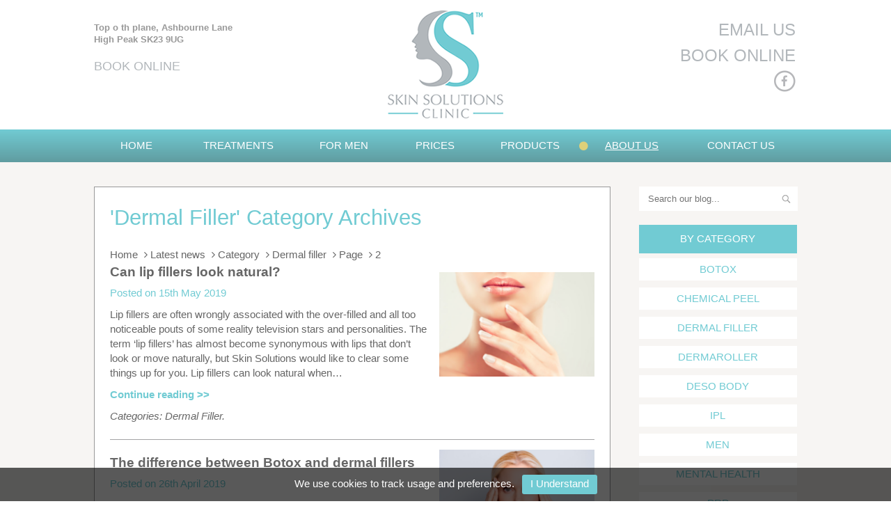

--- FILE ---
content_type: text/html; charset=UTF-8
request_url: https://www.skinsolutionsclinic.net/latest-news/category/dermal-filler/page/2/
body_size: 7403
content:

<!doctype html>
<html lang="en">
<head>
  <meta http-equiv="Content-Type" content="text/html; charset=utf-8">
  <title>Dermal Filler Archives - Page 2 of 2 - Our Blog Skin Solutions ClinicOur Blog Skin Solutions Clinic</title>
  <meta charset="utf-8">
  <meta name="viewport" content="width=device-width">
<!--[if lt IE 9]>
  <script src="//html5shiv.googlecode.com/svn/trunk/html5.js"></script>
<![endif]-->
	  



<title></title>
<meta name="description" content="">

<link rel="shortcut icon" href="https://www.skinsolutionsclinic.net/img/favicon.png" type="image/x-icon"/>
<meta name="viewport" content="width=device-width, user-scalable=no" />


<!-- Style sheets -->
<link rel="stylesheet" href="https://www.skinsolutionsclinic.net/css/main.css?v=1.3">
<link href="https://www.skinsolutionsclinic.net/css/grid.css" rel="stylesheet" media="screen">
<link href='http://fonts.googleapis.com/css?family=Belleza' rel='stylesheet' type='text/css'>
<link rel="stylesheet" href="https://www.skinsolutionsclinic.net/css/flexslider.css" type="text/css" media="screen" />
<link href='http://fonts.googleapis.com/css?family=Lato:400,300,300italic,700,400italic,700italic,900italic,900' rel='stylesheet' type='text/css'>
<link rel="stylesheet" href="https://www.skinsolutionsclinic.net/css/jquery.mCustomScrollbar.css" type="text/css" media="screen" />

  <!-- Web Fonts -->
<link href="//netdna.bootstrapcdn.com/font-awesome/4.3.0/css/font-awesome.css" rel="stylesheet">


  <!-- Scripts -->
<script src="//ajax.googleapis.com/ajax/libs/jquery/1.8.2/jquery.min.js"></script>
<script>
    var $j = jQuery.noConflict();
</script>
<script type="text/javascript" src="https://www.skinsolutionsclinic.net/js/infoBubble.js"></script>
<script type="text/javascript" src="https://www.skinsolutionsclinic.net/js/html5shiv.js"></script>
<script src="https://www.skinsolutionsclinic.net/js/jquery.mCustomScrollbar.concat.min.js"></script>
<script src="https://www.skinsolutionsclinic.net/js/modernizr.custom.js"></script>
<script type="text/javascript" src="https://www.skinsolutionsclinic.net/js/nav.js"></script>
<script type="text/javascript" src="https://www.skinsolutionsclinic.net/js/addons.js"></script>
<script src="https://www.skinsolutionsclinic.net/js/jquery.flexslider.js"></script>
<script type="text/javascript">
    $j(window).load(function(){
      $j('.flexslider').flexslider({
        animation: "slide",
        controlNav: true

      });
    });
  </script>
  <link rel="stylesheet" type="text/css" href="https://www.skinsolutionsclinic.net/css/jquery.cookiebar.css" />
  <script type="text/javascript" src="https://www.skinsolutionsclinic.net/js/jquery.cookiebar.js"></script>
  <script type="text/javascript">
      $j(document).ready(function(){
        $j.cookieBar({
        });
      });
    </script>
<script src="https://www.skinsolutionsclinic.net/js/jquery.royalslider.min.js"></script>


<script>
  (function(i,s,o,g,r,a,m){i['GoogleAnalyticsObject']=r;i[r]=i[r]||function(){
  (i[r].q=i[r].q||[]).push(arguments)},i[r].l=1*new Date();a=s.createElement(o),
  m=s.getElementsByTagName(o)[0];a.async=1;a.src=g;m.parentNode.insertBefore(a,m)
  })(window,document,'script','https://www.google-analytics.com/analytics.js','ga');

  ga('create', 'UA-91526438-1', 'auto');
  ga('send', 'pageview');

</script>

<!--royal slider-->

<link rel="stylesheet" media="all" type="text/css" href="https://www.skinsolutionsclinic.net/css/royalslider.css" />
<link rel="stylesheet" media="all" type="text/css" href="https://www.skinsolutionsclinic.net/css/rs-default.css" />
<!--[if lt IE 9]>
<script>
  $j(document).ready(function() {
    $j("#fieldEmail").val('email address');
    $j("#fieldEmail").click(function() {
        if (this.value == "email address") {
            this.value = '';
        }
    });

    $j("#fieldEmail").focusout(function() {
      if (this.value == "") {
          this.value = 'email address';
      }
  });
});
</script>
<![endif]-->
<!--[if IE 8]>
  <link rel="stylesheet" href="https://www.skinsolutionsclinic.net/css/ie8.css" type="text/css" media="screen" />
<![endif]-->
<!--[if lt IE 8]>
  <script type="text/javascript" src="https://www.skinsolutionsclinic.net/js/jquery-1.3.2.min.js"></script>
  <script type="text/javascript" src="https://www.skinsolutionsclinic.net/js/jquery.ieblocker.js"></script>
<![endif]-->
<script src="https://www.skinsolutionsclinic.net/mailer/js/jquery.validate.js"></script>
<script src="https://www.skinsolutionsclinic.net/mailer/js/validate.js"></script>
<script type="text/javascript" src="http://www.google.com/recaptcha/api/js/recaptcha_ajax.js"></script>
<!-- needed for date-->
<script src="//code.jquery.com/ui/1.11.4/jquery-ui.js"></script>
<link rel="stylesheet" href="//code.jquery.com/ui/1.11.4/themes/smoothness/jquery-ui.css">
<script>
  $j(function() {
      //$( "#datepicker" ).datepicker();
      $j("#datepicker, #d-o-b").datepicker({ showOn: 'button', buttonImageOnly: true, buttonImage: '../../mailer/img/calendar.gif' });


  });

  $j(document).ready(function(){
  //  Check Radio-box
      $j(".rating input:radio").attr("checked", false);
      $j('.rating input').click(function () {
          $j(".rating span").removeClass('checked');
          $j(this).parent().addClass('checked');
      });
  });
  </script>

 <link rel="stylesheet" href="https://www.skinsolutionsclinic.net/mailer/css/form-style.css" type="text/css">
  <script type="text/javascript" src="https://www.skinsolutionsclinic.net/latest-news/wp-content/themes/H%26P%20version1/js/script.js"></script>
</head>
<script>
$j(document).ready(function() {

    $j('.blog-list-archive li ul').hide();
    $j('.blog-list-archive li.first ul').show();
     $j('.blog-list-archive li.first').addClass('selected');
    $j('.blog-list-archive li a.parent').click(function(e){
      e.preventDefault();
      if ( $j(this).parent('li').hasClass('selected') ) {
          $j(this).parent().children('ul').slideUp(250);
          $j(this).parent().removeClass('selected');
        }
        else {
        $j(this).parent().addClass('selected');
        $j(this).parent().children('ul').slideDown(250);
        

        $j(this).parent().siblings().children('ul').slideUp(250);
        $j(this).parent().siblings().removeClass('selected');
        }
        

    });
});
</script>
<body class="main blog">
<div id="appointment-form-pop-up">
	<div class="white-container">
		<a class="appointment-close" href="#"><i class="fa fa-times" aria-hidden="true"></i></a>
		  <form id="form" class="form appointment-form" method="post" action="https://www.skinsolutionsclinic.net/thank-you.php">
<input type="hidden" name="submit" value="submit" />
<!--form title in the value attribute below-->
<input type="hidden" name="form-title" value="Appointment pop up form submission" />
<h2>Book your appointment</h2>
<ul>
  <li>
    <div class="form-input">
      <input id="first-name" name="First Name"  type="text" value="" placeholder="First Name *" required/>
    </div>
  </li>
  <li>
    <div class="form-input">
      <input id="last-name" name="Last Name"  type="text" value="" placeholder="Last Name *" required/>
    </div>
  </li>
  <li>
    <div class="form-input">
      <input id="email" name="Email Address" type="email" value="" placeholder="Email Address *" required/>
    </div>
  </li>
  <li>
    <div class="form-input">
      <input id="phone" name="Tel Number" type="text" value="" placeholder="Tel Number *" required/>
    </div>
  </li>
  <li>
    <div class="form-input">
      <select id="treatment" name="Treatment">
        <option value=""> -- Please select your treatment -- </option>
        <option value="Wrinkle Relaxing Injections"> Wrinkle Relaxing Injections </option>
        <option value="Liquid Face Lift"> Liquid Face Lift </option>
        <option value="Laser Treatments"> Laser Treatments </option>
        <option value="Broken Capillaries"> Broken Capillaries </option>
        <option value="Dermal Fillers"> Dermal Fillers </option>
        <option value="Skin Rejuvenation"> Skin Rejuvenation </option>
        <option value="One Stitch face Lift"> One Stitch face Lift </option>
        <option value="Hair Removal"> Hair Removal </option>
        <option value="Chemical peel"> Chemical peel </option>
        <option value="Dermamroller/  Dermapen"> Dermamroller/ Dermapen </option>
        <option value="Collagen Stimulators"> Collagen Stimulators </option>
        <option value="Lip Enhancement"> Lip Enhancement </option>
        <option value="Acne Scarring"> Acne Scarring </option>
      </select>
    </div>
  </li>
  <li>
    <div class="form-input">
      <textarea id="message" name="Message" type="text" value="" placeholder="Message *" required cols="40" rows="6"></textarea>
    </div>
  </li>
  <li>
    <div class="form-input">
      <div class="captcha-container">
        <div id="captchawrap" align="center">
          <img src="https://www.skinsolutionsclinic.net/mailer/captcha/get_captcha.php" alt="" id="captcha" class="captcha" />
          <a href="" id="refresh"><i class="fa fa-refresh"></i></a>
          <input name="code" type="text" id="code" placeholder="Please enter captcha *">

        </div>
    </div>
  </div>
  </li>
    <li>
      <button id="saveForm" class="button_text" type="submit">Book your appointment</button>
    </li>
    <li>
      <span><span class="form-required">*</span> = Required Field</span>
    </li>
  </ul>

</form>
	</div>
</div>
<a href="#" class="scrollToTop">Scroll To Top</a>

<!--<a class="book-app" href="https://uk.bookingbug.com/home/w2836002" style="border-radius: 8px; background: linear-gradient(to bottom,#71cbd3,#609ca0); color:#ffffff; text-decoration: none; padding: 10px 45px; display: inline-block; font: normal 19px arial,sans-serif; position: fixed; top: 30%; left:0; -moz-transform: rotate(-90deg); -webkit-transform: rotate(-90deg); -ms-transform: rotate(-90deg); -o-transform: rotate(-90deg); filter: progid:DXImageTransform.Microsoft.BasicImage(rotation=3); z-index: 999999; margin-left: -95px; letter-spacing: 1px;">BOOK ONLINE</a>-->

<header class="grid">
	<div class="left-container">
		<span>Top o th plane, Ashbourne Lane <br> High Peak SK23 9UG</span>
		<!--<a href="" class="appointment-form-open">Book Appointment</a>-->
		<!--<a href="https://uk.bookingbug.com/home/w2836002" class="appointment-form-open">Book Online</a>-->
		<a class="tel" target="_blank" href="https://skinsolutionsclinic.uk2.cliniko.com/bookings">BOOK ONLINE</a>
		
	</div>
	
	<div class="left-container mobile">
		<a class="tel" target="_blank" href="https://skinsolutionsclinic.uk2.cliniko.com/bookings">BOOK</a>
	</div>
	
	<a href="https://www.skinsolutionsclinic.net/" class="img">
		<img src="https://www.skinsolutionsclinic.net//img/logo.png" />
	</a>
	<div class="right-container">
		<!--<a class="tel" href="tel:07809 492 356">CALL 07809 492 356</a>-->
		<a class="tel" href="mailto:karenaburgess1@gmail.com">EMAIL US</a> <br>
		<a class="tel" target="_blank" href="https://skinsolutionsclinic.uk2.cliniko.com/bookings">BOOK ONLINE</a>

		<ul style="width: 100%;text-align: right;" class="social-links">
			<!--<li class="gplus">
				<a target="_blank" href="">
  						<span class="fa-stack fa-lg">
						  <i class="fa fa-circle-thin fa-stack-2x"></i>
						  <i class="fa fa-google-plus fa-stack-1x"></i>
						</span>
				</a>
			</li>-->
			<li style="text-align: right;     float: none;" target="_blank" class="fb">
				<a href="https://www.facebook.com/skinsolutionsclinic">
  						<span class="fa-stack fa-lg">
						  <i class="fa fa-circle-thin fa-stack-2x"></i>
						  <i class="fa fa-facebook fa-stack-1x"></i>
						</span>
				</a>
			</li>
			<li class="pn">
				<a href="tel:01298 815 966">
  						<span class="fa-stack fa-lg">
						  <i class="fa fa-circle-thin fa-stack-2x"></i>
						  <i class="fa fa-mobile fa-stack-1x"></i>
						</span>
				</a>
			</li>
		</ul>
		<!--<a class="book-app-new" href="https://uk.bookingbug.com/home/w2836002" target="_blank">Book Online</a>-->
	</div>
</header>

<style>
	
	header .left-container.mobile{display:none;}

	@media all and (max-width: 575px){
	header .right-container {display:none!important;}
		header .left-container.mobile{display:initial!important;top: 12px;}
	}

</style>
<a class="toggleMenu" href="#"><i class="fa fa-bars"></i></a>
<nav class="mobile" id="sticky_navigation">

  <div class="grid">
    <ul class="nav">
      <li  class="nav-close">
        <a href="#"><img src="https://www.skinsolutionsclinic.net/img/nav-close.png"/></a>
      </li>
      <li class="nav-home">
        <a href="https://www.skinsolutionsclinic.net/index.php">Home</a>
      </li>
       <li class="nav-treatment">
        <a href="https://www.skinsolutionsclinic.net/treatments/wrinkle-relaxing-injections-derbyshire.php">Treatments</a>
        <div class="multi-links products">
        <ul>
              <li><a href="https://www.skinsolutionsclinic.net/treatments/wrinkle-relaxing-injections-derbyshire.php">Wrinkle Relaxing Injections</a></li>
              <li><a href="https://www.skinsolutionsclinic.net/treatments/lip-enhancement-derbyshire.php">Lip Enhancement</a></li>
              <li><a href="https://www.skinsolutionsclinic.net/treatments/dermal-fillers-derbyshire.php">Dermal Fillers</a></li>
              <li><a href="https://www.skinsolutionsclinic.net/treatments/skin-rejuvenation-derbyshire.php">Skin Rejuvenation</a></li>
              <li><a href="https://www.skinsolutionsclinic.net/treatments/acne-scarring-derbyshire.php">Acne Scarring</a></li>
              <li><a href="https://www.skinsolutionsclinic.net/treatments/collagen-stimulators-derbyshire.php">Collagen Stimulators</a></li>
              <li><a href="https://www.skinsolutionsclinic.net/treatments/dermaroller-dermapen-derbyshire.php">Dermaroller / Dermapen</a></li>
              <li><a href="https://www.skinsolutionsclinic.net/treatments/platelet-rich-plasma-therapy-derbyshire.php">PRP</a></li>
          </ul>
          <ul>

              <li><a href="https://www.skinsolutionsclinic.net/treatments/one-stitch-face-lift-derbyshire.php">Ultimate Shaping Solution</a></li>
              <li><a href="https://www.skinsolutionsclinic.net/treatments/laser-treatments-derbyshire.php">Laser Treatments</a></li>
              <li><a href="https://www.skinsolutionsclinic.net/treatments/hair-removal-derbyshire.php">Hair Removal</a></li>
              <li><a href="https://www.skinsolutionsclinic.net/treatments/liquid-face-lift-derbyshire.php">Liquid Face Lift</a></li>
              <li><a href="https://www.skinsolutionsclinic.net/treatments/broken-capillaries-derbyshire.php">Broken Capillaries</a></li>
              <li><a href="https://www.skinsolutionsclinic.net/treatments/chemical-peel-derbyshire.php">Chemical peel</a></li>
              <li><a href="https://www.skinsolutionsclinic.net/treatment-for-men-derbyshire.php">Treatment for men</a></li>




        </ul>
                                        	              <a  href="https://www.skinsolutionsclinic.net/treatments/dermal-fillers-derbyshire.php" class="nav-cta dermal">
                <div class="img-container">
                </div>
                <span>DERMAL FILLERS</span>
              </a>
                    </div>
      </li>
       <li class="nav-men">
        <a href="https://www.skinsolutionsclinic.net/treatment-for-men-derbyshire.php">For Men</a>
      </li>
       <li class="nav-prices">
        <a href="https://www.skinsolutionsclinic.net/prices/price-list-derbyshire.php">Prices</a>
        <ul>
              <li><a href="https://www.skinsolutionsclinic.net/prices/price-list-derbyshire.php">Price List</a></li>
        </ul>
      </li>
       <li class="nav-products">
        <a href="https://www.skinsolutionsclinic.net/products/home-use/obagi-derbyshire.php">Products</a>
        <div class="multi-links products">
          <ul>
                <li class="title">Home Use</li>
                <li><a href="https://www.skinsolutionsclinic.net/products/home-use/skin-solution-products-derbyshire.php">Our Skin Care Range</a></li>
                <li><a href="https://www.skinsolutionsclinic.net/products/home-use/obagi-derbyshire.php">Obagi</a></li>
                <li><a href="https://www.skinsolutionsclinic.net/products/home-use/heliocare-sun-protection-derbyshire.php">Heliocare Sun Protection</a></li>
                <li><a href="https://www.skinsolutionsclinic.net/products/home-use/genuine-home-dermaroller-derbyshire.php">Genuine home dermaroller</a></li>

                
          </ul>
          <ul>
                <li class="title">Clinic Treatment</li>
                <li><a href="https://www.skinsolutionsclinic.net/products/clinic-treatment/the-perfect-peel-derbyshire.php">The Perfect Peel</a></li>
                <li><a href="https://www.skinsolutionsclinic.net/treatments/dermaroller-dermapen-derbyshire.php">Dermaroller (clinic version)</a></li>
          </ul>
                    <div class="nav-cta review">
              <span>SHARE YOUR</span>
              <span>EXPERIENCE</span>
              <a href="https://www.skinsolutionsclinic.net/leave-a-review-derbyshire.php">LEAVE A REVIEW</a>

          </div>
                  </div>
      </li>
       <li class="nav-about active">
        <a href="https://www.skinsolutionsclinic.net/about-us/why-choose-us-derbyshire.php">About us</a>
          <ul>
                <li><a href="https://www.skinsolutionsclinic.net/about-us/why-choose-us-derbyshire.php">Why choose us</a></li>
                <li><a href="https://www.skinsolutionsclinic.net/about-us/meet-karen-derbyshire.php">Meet Karen</a></li>
                <li><a href="https://www.skinsolutionsclinic.net/about-us/testimonials-derbyshire.php">Testimonials</a></li>
                <li><a href="https://www.skinsolutionsclinic.net/latest-news/">News</a></li>
          </ul>

      </li>
       <li class="nav-contact">
        <a href="https://www.skinsolutionsclinic.net/contact/">Contact Us</a>
        <ul>
              <li><a href="https://www.skinsolutionsclinic.net/contact/finding-us-derbyshire.php">Finding Us</a></li>
        </ul>
      </li>
    </ul>
  </div>
</nav>
  <!-- END Navigation container -->


<div class="bg blog">

<div class="grid">
	<div class="onerow">

		<div class="onerow main-content">
					
			<section id="main" class="col9">
				<div class="white">

			<!-- This section is optional -->
			        <header>
														<h1>'Dermal Filler' Category Archives</h1>

										        </header>        

	        	        <nav class="news-breadcrumbs">
  

<div class='holder'><a href="https://www.skinsolutionsclinic.net/">Home</a> <span></span> <a href="https://www.skinsolutionsclinic.net/latest-news">Latest news</a> <span></span> <a href="https://www.skinsolutionsclinic.net/category">Category</a> <span></span> <a href="https://www.skinsolutionsclinic.net/dermal-filler">Dermal filler</a> <span></span> <a href="https://www.skinsolutionsclinic.net/page">Page</a> <span></span> 2</div>         

            <!--<div class="share">  
                Share this page:         
                <div class="a2a_kit a2a_kit_size_32 a2a_default_style">
                <a class="share-button a2a_button_facebook"><i class="fa fa-facebook"></i></a>
                <a class="share-button a2a_button_twitter"><i class="fa fa-twitter"></i></a>
                <a class="share-button a2a_button_google_plus"><i class="fa fa-google-plus"></i></a>
                <a class="share-button a2a_button_linkedin"><i class="fa fa-linkedin"></i></a>
                </div>
                <script type="text/javascript" src="//static.addtoany.com/menu/page.js"></script>
                           
            </div>-->
        </nav>			<!-- This section is optional -->		
				
									<article id="post-121" class="post cf postbrdr" role="article">
						
												<div class="img-container">
						<img width="226" height="152" src="https://www.skinsolutionsclinic.net/latest-news/wp-content/uploads/2019/05/lip-fillers-natural-blog-post-skin-solutions.png" class="attachment-post-thumbnail size-post-thumbnail wp-post-image" alt="a lady with full lips after lip fillers" loading="lazy" />						</div>
												
						<h2><a href="https://www.skinsolutionsclinic.net/latest-news/can-lip-fillers-look-natural/" rel="bookmark" title="Can lip fillers look natural?">Can lip fillers look natural?</a></h2>
						
						<header class="posthead">
							
							<span class="meta date">Posted on <time datetime="2019-05-15">15th May 2019</time>
								
							</span>
						</header>
						
						<section class="post-content clearfix">
							<p>Lip fillers are often wrongly associated with the over-filled and all too noticeable pouts of some reality television stars and personalities. The term ‘lip fillers’ has almost become synonymous with lips that don’t look or move naturally, but Skin Solutions would like to clear some things up for you. Lip fillers can look natural when&#8230;<a class="moretag" href="https://www.skinsolutionsclinic.net/latest-news/can-lip-fillers-look-natural/"> Continue reading >></a></p>
						</section>
						<header class="posthead">
						<span class="meta"><i>Categories: <a href="#" rel="category"><a href="https://www.skinsolutionsclinic.net/latest-news/category/dermal-filler/" rel="category tag">Dermal Filler</a></a>.</i>
							</span>
						</header>
					</article>
									<article id="post-109" class="post cf postbrdr" role="article">
						
												<div class="img-container">
						<img width="226" height="152" src="https://www.skinsolutionsclinic.net/latest-news/wp-content/uploads/2019/04/botox-blog-post-skin-solutions.png" class="attachment-post-thumbnail size-post-thumbnail wp-post-image" alt="an older lady considering botox" loading="lazy" />						</div>
												
						<h2><a href="https://www.skinsolutionsclinic.net/latest-news/difference-botox-dermal-fillers/" rel="bookmark" title="The difference between Botox and dermal fillers">The difference between Botox and dermal fillers</a></h2>
						
						<header class="posthead">
							
							<span class="meta date">Posted on <time datetime="2019-04-26">26th April 2019</time>
								
							</span>
						</header>
						
						<section class="post-content clearfix">
							<p>Two very popular injectable treatments with very different results and modes of action, yet they are often combined to achieve facial rejuvenation. What is the difference between Botox and dermal fillers, and how do they work differently?</p>
						</section>
						<header class="posthead">
						<span class="meta"><i>Categories: <a href="#" rel="category"><a href="https://www.skinsolutionsclinic.net/latest-news/category/botox/" rel="category tag">Botox</a>, <a href="https://www.skinsolutionsclinic.net/latest-news/category/dermal-filler/" rel="category tag">Dermal Filler</a></a>.</i>
							</span>
						</header>
					</article>
									<article id="post-103" class="post cf postbrdr" role="article">
						
												<div class="img-container">
						<img width="226" height="152" src="https://www.skinsolutionsclinic.net/latest-news/wp-content/uploads/2019/03/dermal-fillers-tweakments-blog-post.png" class="attachment-post-thumbnail size-post-thumbnail wp-post-image" alt="a lady receiving dermal fillers in her lips" loading="lazy" />						</div>
												
						<h2><a href="https://www.skinsolutionsclinic.net/latest-news/dermal-fillers-tweakments-derbyshire/" rel="bookmark" title="How dermal fillers can be used as ‘tweakments’">How dermal fillers can be used as ‘tweakments’</a></h2>
						
						<header class="posthead">
							
							<span class="meta date">Posted on <time datetime="2019-03-1">1st March 2019</time>
								
							</span>
						</header>
						
						<section class="post-content clearfix">
							<p>Dermal fillers have been associated with media personalities and celebrities for a long time, but their results don’t have to be stark changes and differences to your natural facial structure. In fact, dermal fillers can enhance your natural beauty without being too altogether visible. This has been dubbed the rise ‘tweakments’, where you’d just like&#8230;<a class="moretag" href="https://www.skinsolutionsclinic.net/latest-news/dermal-fillers-tweakments-derbyshire/"> Continue reading >></a></p>
						</section>
						<header class="posthead">
						<span class="meta"><i>Categories: <a href="#" rel="category"><a href="https://www.skinsolutionsclinic.net/latest-news/category/dermal-filler/" rel="category tag">Dermal Filler</a></a>.</i>
							</span>
						</header>
					</article>
									<article id="post-91" class="post cf postbrdr" role="article">
						
												<div class="img-container">
						<img width="226" height="152" src="https://www.skinsolutionsclinic.net/latest-news/wp-content/uploads/2019/03/non-surgical-rhinoplasty-blog-post.png" class="attachment-post-thumbnail size-post-thumbnail wp-post-image" alt="a lady smiling with a non-surgical rhinoplasty" loading="lazy" />						</div>
												
						<h2><a href="https://www.skinsolutionsclinic.net/latest-news/non-surgical-rhinoplasty-high-peak/" rel="bookmark" title="All about the non-surgical rhinoplasty">All about the non-surgical rhinoplasty</a></h2>
						
						<header class="posthead">
							
							<span class="meta date">Posted on <time datetime="2019-02-18">18th February 2019</time>
								
							</span>
						</header>
						
						<section class="post-content clearfix">
							<p>The non-surgical rhinoplasty is a leap forwards in medical aesthetics, because it provides effective results without you ever having to go under the knife. Surgery can be incredibly daunting even for the bravest of us, so it’s no wonder that this treatment is becoming a popular non-surgical option to address bumps and irregularities in the&#8230;<a class="moretag" href="https://www.skinsolutionsclinic.net/latest-news/non-surgical-rhinoplasty-high-peak/"> Continue reading >></a></p>
						</section>
						<header class="posthead">
						<span class="meta"><i>Categories: <a href="#" rel="category"><a href="https://www.skinsolutionsclinic.net/latest-news/category/dermal-filler/" rel="category tag">Dermal Filler</a></a>.</i>
							</span>
						</header>
					</article>
									<article id="post-85" class="post cf postbrdr" role="article">
						
												<div class="img-container">
						<img width="226" height="152" src="https://www.skinsolutionsclinic.net/latest-news/wp-content/uploads/2019/03/tired-eyes-tear-trough-dermal-filler-blog-post.png" class="attachment-post-thumbnail size-post-thumbnail wp-post-image" alt="a lady pointing to her tear troughs for dermal filler" loading="lazy" />						</div>
												
						<h2><a href="https://www.skinsolutionsclinic.net/latest-news/tear-trough-dermal-filler-high-peak/" rel="bookmark" title="Tear trough dermal filler for tired eyes">Tear trough dermal filler for tired eyes</a></h2>
						
						<header class="posthead">
							
							<span class="meta date">Posted on <time datetime="2019-02-5">5th February 2019</time>
								
							</span>
						</header>
						
						<section class="post-content clearfix">
							<p>Tired eyes through hard work and late nights are almost inescapable. After socialising into the small hours or after a restless night, we almost expect to see the hollows beneath our eyes exaggerated and darkened. This is natural, but sometimes even sleep doesn’t help the appearance of under-eye bags or tear troughs. When our eyes&#8230;<a class="moretag" href="https://www.skinsolutionsclinic.net/latest-news/tear-trough-dermal-filler-high-peak/"> Continue reading >></a></p>
						</section>
						<header class="posthead">
						<span class="meta"><i>Categories: <a href="#" rel="category"><a href="https://www.skinsolutionsclinic.net/latest-news/category/dermal-filler/" rel="category tag">Dermal Filler</a></a>.</i>
							</span>
						</header>
					</article>
								
				
							</div><!-- End .white -->

				<div id="navbelow" class="clearfix">
		        	<div class='pagination'><a href='https://www.skinsolutionsclinic.net/latest-news/category/dermal-filler/' class='inactive' >1</a><span class='current'>2</span></div>
				</div>

			</section> <!-- /#main -->

						<aside id="sidebar" class="col3 pull-right last" role="complementary">
							<div class="widget s-wid">
						<form method="get" id="searchform" action="https://www.skinsolutionsclinic.net/latest-news/">
		<input type="text" name="s" id="s" placeholder="Search our blog...">
		<input type="submit" class="submit" name="submit" id="searchsubmit" value="SEARCH">
	</form>
				</div>
				
				
				
				<div class="widget w-list">
					<h3 class="wtitle">BY CATEGORY</h3>
					<ul>
							<li class="cat-item cat-item-7"><a href="https://www.skinsolutionsclinic.net/latest-news/category/botox/">Botox</a>
</li>
	<li class="cat-item cat-item-9"><a href="https://www.skinsolutionsclinic.net/latest-news/category/chemical-peel/">Chemical Peel</a>
</li>
	<li class="cat-item cat-item-3 current-cat"><a aria-current="page" href="https://www.skinsolutionsclinic.net/latest-news/category/dermal-filler/">Dermal Filler</a>
</li>
	<li class="cat-item cat-item-11"><a href="https://www.skinsolutionsclinic.net/latest-news/category/dermaroller/">Dermaroller</a>
</li>
	<li class="cat-item cat-item-55"><a href="https://www.skinsolutionsclinic.net/latest-news/category/deso-body/">Deso Body</a>
</li>
	<li class="cat-item cat-item-82"><a href="https://www.skinsolutionsclinic.net/latest-news/category/ipl/">IPL</a>
</li>
	<li class="cat-item cat-item-41"><a href="https://www.skinsolutionsclinic.net/latest-news/category/men/">Men</a>
</li>
	<li class="cat-item cat-item-75"><a href="https://www.skinsolutionsclinic.net/latest-news/category/mental-health/">mental health</a>
</li>
	<li class="cat-item cat-item-69"><a href="https://www.skinsolutionsclinic.net/latest-news/category/prp/">PRP</a>
</li>
	<li class="cat-item cat-item-5"><a href="https://www.skinsolutionsclinic.net/latest-news/category/skin-health/">Skin Health</a>
</li>
	<li class="cat-item cat-item-1"><a href="https://www.skinsolutionsclinic.net/latest-news/category/skin-solutions-clinic/">Skin Solutions Clinic</a>
</li>
	<li class="cat-item cat-item-73"><a href="https://www.skinsolutionsclinic.net/latest-news/category/skincare-range/">Skincare Range</a>
</li>
	<li class="cat-item cat-item-13"><a href="https://www.skinsolutionsclinic.net/latest-news/category/sunekos/">Sunekos</a>
</li>
	<li class="cat-item cat-item-39"><a href="https://www.skinsolutionsclinic.net/latest-news/category/treatments/">Treatments</a>
</li>
	<li class="cat-item cat-item-33"><a href="https://www.skinsolutionsclinic.net/latest-news/category/v-lift/">V Lift</a>
</li>
					</ul>
				</div>
				
				<div class="widget blog-list-archive w-list">
					<h3 class="title">BY MONTH</h3>
					<ul class="archive-year">
										<li  class="first" ><a href="#" class="parent">2024</a>

					    <ul class="archive-sub-menu">
					        					            <li><a href="https://www.skinsolutionsclinic.net/latest-news/2024/04/">

					                April</a>

					            </li>

					        
					    </ul>

					</li>
															<li ><a href="#" class="parent">2023</a>

					    <ul class="archive-sub-menu">
					        					            <li><a href="https://www.skinsolutionsclinic.net/latest-news/2023/04/">

					                April</a>

					            </li>

					        
					    </ul>

					</li>
															<li ><a href="#" class="parent">2022</a>

					    <ul class="archive-sub-menu">
					        					            <li><a href="https://www.skinsolutionsclinic.net/latest-news/2022/11/">

					                November</a>

					            </li>

					        					            <li><a href="https://www.skinsolutionsclinic.net/latest-news/2022/10/">

					                October</a>

					            </li>

					        					            <li><a href="https://www.skinsolutionsclinic.net/latest-news/2022/01/">

					                January</a>

					            </li>

					        
					    </ul>

					</li>
															<li ><a href="#" class="parent">2021</a>

					    <ul class="archive-sub-menu">
					        					            <li><a href="https://www.skinsolutionsclinic.net/latest-news/2021/11/">

					                November</a>

					            </li>

					        					            <li><a href="https://www.skinsolutionsclinic.net/latest-news/2021/08/">

					                August</a>

					            </li>

					        					            <li><a href="https://www.skinsolutionsclinic.net/latest-news/2021/01/">

					                January</a>

					            </li>

					        
					    </ul>

					</li>
															<li ><a href="#" class="parent">2020</a>

					    <ul class="archive-sub-menu">
					        					            <li><a href="https://www.skinsolutionsclinic.net/latest-news/2020/12/">

					                December</a>

					            </li>

					        					            <li><a href="https://www.skinsolutionsclinic.net/latest-news/2020/10/">

					                October</a>

					            </li>

					        					            <li><a href="https://www.skinsolutionsclinic.net/latest-news/2020/09/">

					                September</a>

					            </li>

					        					            <li><a href="https://www.skinsolutionsclinic.net/latest-news/2020/08/">

					                August</a>

					            </li>

					        					            <li><a href="https://www.skinsolutionsclinic.net/latest-news/2020/07/">

					                July</a>

					            </li>

					        					            <li><a href="https://www.skinsolutionsclinic.net/latest-news/2020/06/">

					                June</a>

					            </li>

					        					            <li><a href="https://www.skinsolutionsclinic.net/latest-news/2020/04/">

					                April</a>

					            </li>

					        					            <li><a href="https://www.skinsolutionsclinic.net/latest-news/2020/03/">

					                March</a>

					            </li>

					        					            <li><a href="https://www.skinsolutionsclinic.net/latest-news/2020/02/">

					                February</a>

					            </li>

					        					            <li><a href="https://www.skinsolutionsclinic.net/latest-news/2020/01/">

					                January</a>

					            </li>

					        
					    </ul>

					</li>
															<li ><a href="#" class="parent">2019</a>

					    <ul class="archive-sub-menu">
					        					            <li><a href="https://www.skinsolutionsclinic.net/latest-news/2019/12/">

					                December</a>

					            </li>

					        					            <li><a href="https://www.skinsolutionsclinic.net/latest-news/2019/11/">

					                November</a>

					            </li>

					        					            <li><a href="https://www.skinsolutionsclinic.net/latest-news/2019/10/">

					                October</a>

					            </li>

					        					            <li><a href="https://www.skinsolutionsclinic.net/latest-news/2019/09/">

					                September</a>

					            </li>

					        					            <li><a href="https://www.skinsolutionsclinic.net/latest-news/2019/08/">

					                August</a>

					            </li>

					        					            <li><a href="https://www.skinsolutionsclinic.net/latest-news/2019/07/">

					                July</a>

					            </li>

					        					            <li><a href="https://www.skinsolutionsclinic.net/latest-news/2019/06/">

					                June</a>

					            </li>

					        					            <li><a href="https://www.skinsolutionsclinic.net/latest-news/2019/05/">

					                May</a>

					            </li>

					        					            <li><a href="https://www.skinsolutionsclinic.net/latest-news/2019/04/">

					                April</a>

					            </li>

					        					            <li><a href="https://www.skinsolutionsclinic.net/latest-news/2019/03/">

					                March</a>

					            </li>

					        					            <li><a href="https://www.skinsolutionsclinic.net/latest-news/2019/02/">

					                February</a>

					            </li>

					        
					    </ul>

					</li>
															<li ><a href="#" class="parent">2017</a>

					    <ul class="archive-sub-menu">
					        					            <li><a href="https://www.skinsolutionsclinic.net/latest-news/2017/07/">

					                July</a>

					            </li>

					        					            <li><a href="https://www.skinsolutionsclinic.net/latest-news/2017/05/">

					                May</a>

					            </li>

					        					            <li><a href="https://www.skinsolutionsclinic.net/latest-news/2017/02/">

					                February</a>

					            </li>

					        
					    </ul>

					</li>
														</ul>
				</div>
				
				
						</aside>		</div> <!-- /#content -->

		
		<br style="clear:both;">

	</div>
</div>

</div><!-- End .bg -->
<div class="contact-banner">
	<span class="grid">
		To find out more <!--call us on <a href="tel:07809 492 356">07809 492 356</a> or --> email us <a href="mailto:info@skinsolutionsclinic.net">info@skinsolutionsclinic.net</a>
		
		
		
	</span>
</div>
<footer class="grid">
	<div class="onerow">
		<div class="col6">

			<ul class="treatments links">
				<h2>TREATMENTS</h2>
				<li><a href="https://www.skinsolutionsclinic.net/treatments/wrinkle-relaxing-injections-derbyshire.php">Wrinkle Relaxing Injections</a></li>
				<li><a href="https://www.skinsolutionsclinic.net/treatments/lip-enhancement-derbyshire.php">Lip Enhancement</a></li>
				<li><a href="https://www.skinsolutionsclinic.net/treatments/dermal-fillers-derbyshire.php">Dermal Fillers</a></li>
				<li><a href="https://www.skinsolutionsclinic.net/treatments/skin-rejuvenation-derbyshire.php">Skin Rejuvenation</a></li>
				<li><a href="https://www.skinsolutionsclinic.net/treatments/acne-scarring-derbyshire.php">Acne Scarring</a></li>
				<li><a href="https://www.skinsolutionsclinic.net/treatments/collagen-stimulators-derbyshire.php">Collagen Stimulators</a></li>
				<li><a href="https://www.skinsolutionsclinic.net/treatments/dermaroller-dermapen-derbyshire.php">Dermaroller / Dermapen</a></li>
				<li><a href="https://www.skinsolutionsclinic.net/treatments/one-stitch-face-lift-derbyshire.php">Ultimate Shaping Solution</a></li>
				<li><a href="https://www.skinsolutionsclinic.net/treatments/laser-treatments-derbyshire.php">Laser Treatments</a></li>
				<li><a href="https://www.skinsolutionsclinic.net/treatments/hair-removal-derbyshire.php">Hair Removal</a></li>
				<li><a href="https://www.skinsolutionsclinic.net/treatments/liquid-face-lift-derbyshire.php">Liquid Face Lift</a></li>
				<li><a href="https://www.skinsolutionsclinic.net/treatments/broken-capillaries-derbyshire.php">Broken Capillaries</a></li>
				<li><a href="https://www.skinsolutionsclinic.net/treatments/chemical-peel-derbyshire.php">Chemical peel</a></li>
				<li><a href="https://www.skinsolutionsclinic.net/treatments/chemical-peel-derbyshire.php">Treatment for men</a></li>
			</ul>
			<ul class="about links">
				<h2>ABOUT US</h2>
				<li><a href="https://www.skinsolutionsclinic.net/about-us/meet-karen-derbyshire.php">MEET KAREN</a></li>
				<li><a href="https://www.skinsolutionsclinic.net/about-us/why-choose-us-derbyshire.php">WHY CHOOSE US</a></li>
			</ul>
			<div class="contact">
				<h2>CONTACT</h2>
				<!--<a href="tel:07809 492 356">07809 492 356</a>-->
				<a href="mailto:karenaburgess1@gmail.com">EMAIL US</a>
				<p>Skin Solutions Clinic<br />
				Top o th plane,<br />
				Ashbourne Lane<br />
				High Peak<br />
				SK23 9UG
				</p>
			</div>
		</div>
		<div class="col6 last pull-right">
			<ul class="logos">
				<li><a href="http://www.rcn.org.uk/" target="_blank"><img src="https://www.skinsolutionsclinic.net/img/footer/college-logo.jpg"></a></li>
				<li><a href="http://www.bacn.org.uk/" target="_blank"><img src="https://www.skinsolutionsclinic.net/img/footer/bacn.jpg"></a></li>
			</ul>
			  <a class="c-d" href="http://cosmeticdigital.co.uk/">Website by Cosmetic Digital</a><span class="copyright">© Copyright Skin Solutions. All rights reserved.</span>
		</div>
	</div>
</footer>



</body>
<script>'undefined'=== typeof _trfq || (window._trfq = []);'undefined'=== typeof _trfd && (window._trfd=[]),_trfd.push({'tccl.baseHost':'secureserver.net'},{'ap':'cpsh-oh'},{'server':'sxb1plzcpnl509197'},{'dcenter':'sxb1'},{'cp_id':'10355666'},{'cp_cl':'8'}) // Monitoring performance to make your website faster. If you want to opt-out, please contact web hosting support.</script><script src='https://img1.wsimg.com/traffic-assets/js/tccl.min.js'></script></html>


--- FILE ---
content_type: text/css
request_url: https://www.skinsolutionsclinic.net/css/main.css?v=1.3
body_size: 10964
content:
@import "nav.css";
/* ==========================================================================
   Fonts & Type & Resets
   ========================================================================== */
body {
  font-size: 0.92em !important;
  margin: 0;
  line-height: 1.45;
  font-weight: normal;
  font-family: 'Lato', sans-serif;
  color: #666;
}
.book-app-new {
  display: none;
}
@media all and (max-width: 768px) {
  .book-app-new {
    display: inherit;
    float: left;
    display: block;
    color: white;
    text-decoration: none;
    background: #71CBD3;
    background: -webkit-linear-gradient(top, #71cbd3, #609ca0);
    /* For Safari 5.1 to 6.0 */
  
    background: -o-linear-gradient(bottom, #71cbd3, #609ca0);
    /* For Opera 11.1 to 12.0 */
  
    background: -moz-linear-gradient(bottom, #71cbd3, #609ca0);
    /* For Firefox 3.6 to 15 */
  
    background: linear-gradient(to bottom, #71cbd3, #609ca0);
    /* Standard syntax */
  
    padding: 8px 12px;
    text-transform: uppercase;
  }
}
@media all and (max-width: 535px) {
  .book-app-new {
    text-align: center;
    margin: 5px 0 15px 0;
    float: left;
    width: 100%;
  }
}
h1,
h2,
h3,
h4,
h5 {
  font-size: 1.3em;
  font-weight: 600;
  margin: 1em 0 0.5em 0;
}
p {
  margin-top: 0;
  margin-bottom: .7em;
}
ul {
  margin: 0;
  padding: 0;
}
* {
  box-sizing: border-box;
  -moz-box-sizing: border-box;
  /* Firefox */

}
hr {
  margin: 20px 0;
  border: 0;
  border-top: 1px solid #DBDBDB;
  border-bottom: 1px solid #ffffff;
}
@font-face {
  font-family: 'fontello';
  src: url('../font/fontello.eot?63023211');
  src: url('../font/fontello.eot?63023211#iefix') format('embedded-opentype'), url('../font/fontello.woff?63023211') format('woff'), url('../font/fontello.ttf?63023211') format('truetype'), url('../font/fontello.svg?63023211#fontello') format('svg');
  font-weight: normal;
  font-style: normal;
}
.helvetic {
  font-family: "HelveticaNeue-Light", "Helvetica Neue Light", "Helvetica Neue", Helvetica, Arial, "Lucida Grande", sans-serif;
  font-weight: 300;
}
.belleza {
  font-family: 'Belleza', sans-serif;
}
.lato {
  font-family: 'Lato', sans-serif;
}
.openSans {
  font-family: 'Open Sans', sans-serif;
}
/* -- Clear fix .cf  -- */
.cf:before,
.cf:after {
  content: " ";
  /* 1 */

  display: table;
  /* 2 */

}
.cf:after {
  clear: both;
}
/**
 * For IE 6/7 only
 * Include this rule to trigger hasLayout and contain floats.
 */
.cf {
  *zoom: 1;
}
.box-size {
  -moz-box-sizing: border-box;
  -webkit-box-sizing: border-box;
  box-sizing: border-box;
  *behavior: url(../boxsizing.htc);
}
/* ==========================================================================
   Variables
   ========================================================================== */
::selection {
  background: #71cbd3;
  color: #fff;
}
::-moz-selection {
  background: #71cbd3;
  color: #fff;
}
.video-container iframe,
.video-container object,
.video-container embed {
  position: absolute;
  top: 0;
  left: 0;
  width: 100%;
  height: 100%;
}
/* ==========================================================================
   Mixin styles
   ========================================================================== */
/* Border radius */
/* Border radius Example */
#somediv {
  -webkit-border-radius: 20px;
  -moz-border-radius: 20px;
  border-radius: 20px;
}
/* Border radius custom sides */
/* Border radius custom sides Example */
#somediv {
  -webkit-border-radius: 20px 20px 0px 0px;
  -moz-border-radius: 20px 20px 0px 0px;
  border-radius: 20px 20px 0px 0px;
}
/* Box shadow */
/* Box shadow Examples */
#somediv {
  -webkit-box-shadow: 5px 5px 6px rgba(0, 0, 0, 0.3);
  -moz-box-shadow: 5px 5px 6px rgba(0, 0, 0, 0.3);
  box-shadow: 5px 5px 6px rgba(0, 0, 0, 0.3);
}
/* Transitions */
/* Transitions Example */
#somediv {
  -webkit-transition: all 0.5s ease-in;
  -moz-transition: all 0.5s ease-in;
  -o-transition: all 0.5s ease-in;
  -ms-transition: all 0.5s ease-in;
  transition: all 0.5s ease-in;
}
#somediv:hover {
  opacity: 0;
}
/* Gradient  */
/* Gradient Example */
#someDiv {
  background-color: #663333;
  background-image: -webkit-linear-gradient(left, #663333, #333333);
  background-image: -moz-linear-gradient(left, #663333, #333333);
  background-image: -o-linear-gradient(left, #663333, #333333);
  background-image: -ms-linear-gradient(left, #663333, #333333);
  background-image: linear-gradient(left, #663333, #333333);
}
/* ==========================================================================
   Header
   ========================================================================== */
div#appointment-form-pop-up {
  display: none;
  position: fixed;
  top: 0;
  left: 0;
  right: 0;
  bottom: 0;
  z-index: 150000;
}
div#appointment-form-pop-up:before {
  background: #ccc;
  opacity: .89;
  width: 100%;
  height: 100%;
  position: absolute;
  content: "";
  top: 0;
  left: 0;
}
div#appointment-form-pop-up div.white-container {
  position: absolute;
  top: 13%;
  max-width: 500px;
  width: 100%;
  left: 50%;
  margin-left: -250px;
  background: #F7F6F4;
  padding: 20px;
}
div#appointment-form-pop-up div.white-container a.appointment-close {
  -webkit-border-radius: 30px;
  -moz-border-radius: 30px;
  border-radius: 30px;
  background: #71cbd3;
  color: #fff;
  font-size: 16px!important;
  height: 30px;
  padding-top: 3px;
  position: absolute;
  right: -14px;
  text-align: center;
  top: -10px;
  width: 30px;
  -webkit-transition: all 0.2s ease-in-out;
  -moz-transition: all 0.2s ease-in-out;
  -o-transition: all 0.2s ease-in-out;
  -ms-transition: all 0.2s ease-in-out;
  transition: all 0.2s ease-in-out;
}
div#appointment-form-pop-up div.white-container a.appointment-close:hover {
  background: black;
}
div#appointment-form-pop-up div.white-container form#form span.error {
  display: none !important;
}
div#appointment-form-pop-up div.white-container form#form h2 {
  font-family: Belleza, sans-serif;
  font-weight: 400;
  margin-top: 0;
  line-height: 1.2em;
  color: #71cbd3;
  font-size: 1.6em;
  text-transform: uppercase;
}
div#appointment-form-pop-up div.white-container form#form > ul > li {
  padding: 5px 10px;
}
div#appointment-form-pop-up div.white-container form#form > ul > li button.button_text {
  width: 100%;
  background: #71CBD3;
  border-radius: 0 !important;
  box-shadow: none !important;
  text-shadow: none !important;
  border: none !important;
  color: white !important;
  position: relative;
  padding: 8px 16px;
  font-size: 0.9em;
  font-weight: 400 !important;
  margin-top: 0 !important;
  margin-right: 0 !important;
  filter: none !important;
  -webkit-transition: background-color 0.25s;
  transition: background-color 0.25s;
  margin-bottom: 0!important;
}
div#appointment-form-pop-up div.white-container form#form > ul > li button.button_text:hover {
  background: #333;
}
div#appointment-form-pop-up div.white-container form#form > ul > li div.form-input {
  width: 100%;
}
div#appointment-form-pop-up div.white-container form#form > ul > li div.form-input div.captcha-container div#captchawrap {
  margin: 0 auto;
  float: none;
}
div#appointment-form-pop-up div.white-container form#form > ul > li div.form-input div.captcha-container div#captchawrap a {
  color: #71cbd3;
  position: absolute;
  top: 12px;
  right: 12px;
}
div#appointment-form-pop-up div.white-container form#form > ul > li div.form-input input,
div#appointment-form-pop-up div.white-container form#form > ul > li div.form-input select,
div#appointment-form-pop-up div.white-container form#form > ul > li div.form-input textarea {
  width: 100%;
  border: 1px solid #ccc;
  padding: 5px 7px;
  font-size: 0.85em;
}
div#appointment-form-pop-up div.white-container form#form > ul > li div.form-input input,
div#appointment-form-pop-up div.white-container form#form > ul > li div.form-input select {
  height: 30px;
}
.scrollToTop {
  bottom: 25px;
  color: #444;
  display: none;
  height: 130px;
  opacity: 0.4;
  padding: 10px;
  position: fixed;
  right: 40px;
  text-align: center;
  text-decoration: none;
  text-indent: -999999px;
  width: 100px;
  background: url('../img/icon_top.png') no-repeat 0px 20px;
  -webkit-transition: all 0.26s ease-in-out;
  -moz-transition: all 0.26s ease-in-out;
  -o-transition: all 0.26s ease-in-out;
  -ms-transition: all 0.26s ease-in-out;
  transition: all 0.26s ease-in-out;
  z-index: 9997483647;
}
.scrollToTop:hover {
  opacity: 1;
}
@media all and (max-width: 580px) {
  .scrollToTop {
    display: none !important;
  }
}
header {
  position: relative;
}
header .left-container {
  position: absolute;
  top: 16px;
  left: 0;
  width: 275px;
}
header .left-container a.tel {
  color: #B2B7BB;
  text-decoration: none;
  font-size: 1.2em;
  line-height: 1.2em;
  margin-right: 2px;
  -webkit-transition: all 0.2s ease-in;
  -moz-transition: all 0.2s ease-in;
  -o-transition: all 0.2s ease-in;
  -ms-transition: all 0.2s ease-in;
  transition: all 0.2s ease-in;
}
header .left-container a.tel:hover {
  color: #71cbd3;
}
header .left-container a.appointment-form-open {
  color: white;
  text-decoration: none;
  background: #71CBD3;
  background: -webkit-linear-gradient(top, #71cbd3, #609ca0);
  /* For Safari 5.1 to 6.0 */

  background: -o-linear-gradient(bottom, #71cbd3, #609ca0);
  /* For Opera 11.1 to 12.0 */

  background: -moz-linear-gradient(bottom, #71cbd3, #609ca0);
  /* For Firefox 3.6 to 15 */

  background: linear-gradient(to bottom, #71cbd3, #609ca0);
  /* Standard syntax */

  padding: 8px 12px;
  text-transform: uppercase;
}
header .left-container a.appointment-form-open:hover {
  background: #333;
}
header .left-container span {
  color: #999;
  font-size: 0.9em;
  font-weight: 600;
  line-height: 1.3em;
  display: block;
  margin-bottom: 20px;
}
header a.img {
  margin: 15px auto;
  margin-bottom: 10px;
  display: block;
  width: 166px;
}
header a.img img {
  border: 0;
}
header .right-container {
  position: absolute;
  top: 10px;
  right: 0;
  width: 230px;
}
header .right-container a.tel {
  float: right;
  color: #B2B7BB;
  text-decoration: none;
  font-size: 1.6em;
  line-height: 1.6em;
  margin-right: 2px;
  -webkit-transition: all 0.2s ease-in;
  -moz-transition: all 0.2s ease-in;
  -o-transition: all 0.2s ease-in;
  -ms-transition: all 0.2s ease-in;
  transition: all 0.2s ease-in;
}
header .right-container a.tel:hover {
  color: #71cbd3;
}
header .right-container ul.social-links {
  list-style: none;
  float: right;
}
header .right-container ul.social-links li {
  float: left;
}
header .right-container ul.social-links li a {
  color: #B6B7BA;
  display: block;
  font-size: 0.9em;
  -webkit-transition: all 0.2s ease-in;
  -moz-transition: all 0.2s ease-in;
  -o-transition: all 0.2s ease-in;
  -ms-transition: all 0.2s ease-in;
  transition: all 0.2s ease-in;
}
header .right-container ul.social-links li a i.fa-stack-1x {
  font-size: 0.95em;
  top: 1px;
}
header .right-container ul.social-links li.tw a:hover {
  color: #00aced;
}
header .right-container ul.social-links li.gplus a:hover {
  color: #dd4b39;
}
header .right-container ul.social-links li.fb a:hover {
  color: #3b5998;
}
header .right-container ul.social-links li.pn {
  display: none;
}
@media all and (max-width: 1024px) {
  header .right-container {
    right: 10px;
  }
  header .left-container {
    left: 10px;
  }
}
@media all and (max-width: 789px) {
  header .right-container {
    top: 5px;
    right: 70px;
    width: 340px;
  }
  header .right-container ul.social-links,
  header .right-container a.tel {
    float: left;
  }
  header .right-container a.tel {
    margin-right: 10px;
  }
  header .left-container {
    display: none;
  }
  header a.img {
    margin: 15px 0;
    width: 107px;
  }
  header a.img img {
    width: 100%;
  }
}
@media all and (max-width: 535px) {
  header .right-container {
    position: relative;
    top: auto;
    right: auto;
    width: 100%;
  }
  header .right-container a.tel {
    display: none;
  }
  header .right-container ul.social-links {
    float: none;
    margin: 0 auto;
    display: block;
    width: 106px;
  }
  header .right-container ul.social-links li.pn {
    display: block;
  }
  header .right-container ul.social-links li.pn a:hover {
    color: #71cbd3;
  }
  header .right-container ul.social-links li a i.fa-stack-1x {
    font-size: 1.1em;
  }
  header .right-container ul.social-links li a i.fa-stack-2x {
    display: none;
  }
  header a.img {
    margin: 15px auto;
  }
}
/* ==========================================================================
   Navigation
   ========================================================================== */
/* ==========================================================================
   Home
   ========================================================================== */
.home div.mobile-banner {
  display: none;
}
.home .slider-bg {
  width: 50%;
  float: left;
  height: 389px;
  position: absolute;
  background: #f5f5f5;
}
.home .testimonial-bg {
  width: 50%;
  float: left;
  background: url(../img/testimonial-bg.png) repeat-x;
  height: 389px;
  position: absolute;
  right: 0;
}
.home .grid.home-layout {
  max-width: 1100px;
}
.home .left-content {
  width: 70.5%;
  float: left;
  background: #f5f5f5 url(../img/mobile-nav-bg.png) no-repeat 90% 0;
  height: 389px;
}
.home .left-content .flexslider {
  height: 100%;
  zoom: 1;
  margin: 0;
  padding: 0;
  position: relative;
}
.home .left-content .flexslider .slides img {
  width: 100%;
  display: block;
  border: 0px;
}
.home .left-content .flexslider .slides li {
  position: relative;
}
.home .left-content .flexslider .slides li a {
  text-decoration: none;
}
.home .left-content .flexslider .slides li img.slider-img {
  height: 389px;
  width: auto;
  position: absolute;
  top: 0;
  left: 0;
}
.home .left-content .flexslider .slides li .slide-container {
  width: 375px;
  float: right;
  height: 100%;
  padding-top: 83px;
}
.home .left-content .flexslider .slides li .slide-container span.title {
  display: block;
  text-align: center;
  font-family: 'Belleza', sans-serif;
  color: #71cbd3;
  font-size: 2.5em;
  line-height: 1.2em;
  position: relative;
  margin-bottom: 12px;
}
.home .left-content .flexslider .slides li .slide-container span.title img {
  width: auto;
  width: 76px;
  margin: 0 auto;
  margin-top: 20px;
}
.home .left-content .flexslider .slides li .slide-container .text {
  color: #C5BA6D;
  font-family: 'Belleza', sans-serif;
  text-align: center;
  display: block;
  text-decoration: none;
  font-size: 1.4em;
}
.home .left-content .flexslider .slides li .slide-container .text span.link {
  color: white;
  text-decoration: none;
  position: relative;
  margin: 0 auto;
  background: #71cbd3;
  overflow: hidden;
  white-space: nowrap;
  display: block;
  text-align: center;
  padding: 5px;
  padding-left: 10px;
  padding-right: 40px;
  width: 193px;
  margin-top: 10px;
  -webkit-transition: all 0.5s ease-in;
  -moz-transition: all 0.5s ease-in;
  -o-transition: all 0.5s ease-in;
  -ms-transition: all 0.5s ease-in;
  transition: all 0.5s ease-in;
}
.home .left-content .flexslider .slides li .slide-container .text span.link:hover {
  color: white;
  background: #333;
}
.home .left-content .flexslider .slides li .slide-container .text span.link i.demo-icon {
  float: left;
  position: absolute;
  right: 0px;
  top: 5px;
  font-family: "fontello";
  font-style: normal;
  font-weight: normal;
  margin-top: 5px;
  speak: none;
  display: inline-block;
  text-decoration: inherit;
  width: 1em;
  margin-right: .2em;
  text-align: center;
  font-variant: normal;
  text-transform: none;
  line-height: 1em;
  margin-left: .2em;
  -webkit-font-smoothing: antialiased;
  -moz-osx-font-smoothing: grayscale;
}
.home .left-content .flexslider .flex-direction-nav a {
  display: none;
}
.home .left-content .flexslider .flex-control-paging {
  position: absolute;
  bottom: 10px;
  right: 90px;
}
.home .left-content .flexslider .flex-control-paging li {
  float: left;
  margin-left: 3px;
}
.home .left-content .flexslider .flex-control-paging li a {
  background: #CCCCCC;
  border: 1px solid white;
  border-radius: 5px;
  width: 11px;
  height: 11px;
  display: block;
  cursor: pointer;
  transition: background-color 0.2s;
  text-indent: -9999px !important;
  color: transparent;
}
.home .left-content .flexslider .flex-control-paging li a.flex-active {
  background-color: #999999;
}
.home .right-content {
  width: 29.5%;
  float: right;
  padding-right: 35px;
}
.home .right-content .testimonial {
  height: 389px;
  position: relative;
}
.home .right-content .testimonial blockquote {
  text-align: center;
  padding: 15px;
  padding-top: 73px;
  font-style: italic;
  font-weight: 400;
  color: white;
  margin-top: 0;
  font-size: 1.1em;
  position: relative;
}
.home .right-content .testimonial blockquote span.before {
  position: absolute;
  display: block;
  width: 26px;
  height: 25px;
  left: 0px;
  top: 39px;
  background: url(../img/open-quote.png) no-repeat;
}
.home .right-content .testimonial blockquote span.after {
  position: absolute;
  width: 26px;
  height: 25px;
  display: block;
  right: -5px;
  bottom: 0;
  background: url(../img/close-quote.png) no-repeat;
}
.home .right-content .testimonial blockquote span {
  display: block;
  font-style: normal;
  font-weight: 300;
}
.home .right-content .testimonial a {
  display: block;
  width: 174px;
  font-family: 'Belleza', sans-serif;
  color: white;
  background: url(../img/right-arrow.png) no-repeat 100% 46%;
  text-decoration: none;
  font-size: 1.35em;
  position: absolute;
  bottom: 35px;
  margin-left: 50%;
  left: -73px;
}
.home .right-content .testimonial a:hover {
  text-decoration: underline;
}
.home section.main-content {
  margin-top: 35px;
  width: 70.5%;
  float: left;
  padding-left: 45px;
}
.home section.main-content .intro-box {
  width: 51%;
  float: left;
  margin-right: 3%;
}
.home section.main-content .intro-box div.text {
  height: 250px;
}
.home section.main-content .intro-box div.text .mCS-dark.mCSB_scrollTools .mCSB_dragger .mCSB_dragger_bar {
  background: #999;
}
.home section.main-content .intro-box a {
  color: #71cbd3;
  text-decoration: none;
}
.home section.main-content .intro-box a:hover {
  color: #ded079;
}
.home section.main-content .intro-box h1 {
  font-family: 'Belleza', sans-serif;
  font-weight: normal;
  margin-top: 0;
  line-height: 1.2em;
}
.home section.main-content .intro-box .img-container {
  width: 44%;
  margin-right: 7%;
  height: 310px;
  float: left;
  overflow: hidden;
}
.home section.main-content .intro-box p {
  color: #666;
  font-size: 0.95em;
  line-height: 1.2em;
  margin-bottom: 15px;
  font-weight: 300;
}
.home section.main-content .intro-box p:last-child {
  margin-bottom: 0;
}
.home section.main-content .treatment-box,
.home section.main-content .karen-box {
  width: 40%;
  float: left;
}
.home section.main-content .treatment-box.treatment-box .img-container,
.home section.main-content .karen-box.treatment-box .img-container {
  margin-bottom: 20px;
}
.home section.main-content .treatment-box a,
.home section.main-content .karen-box a {
  color: #71cbd3;
  text-decoration: none;
}
.home section.main-content .treatment-box a:hover,
.home section.main-content .karen-box a:hover {
  color: #ded079;
}
.home section.main-content .treatment-box h2,
.home section.main-content .karen-box h2 {
  font-family: 'Belleza', sans-serif;
  font-weight: normal;
  font-size: 1.2em;
  line-height: 1.2em;
  margin-top: 0;
}
.home section.main-content .treatment-box .img-container,
.home section.main-content .karen-box .img-container {
  width: 46%;
  margin-right: 7%;
  height: 137px;
  float: left;
  overflow: hidden;
}
.home section.main-content .treatment-box p,
.home section.main-content .karen-box p {
  color: #6f6f6f;
  font-size: 0.92em;
  line-height: 1.1em;
  margin-bottom: 15px;
  font-weight: 300;
}
.home section.main-content .treatment-box p:last-child,
.home section.main-content .karen-box p:last-child {
  margin-bottom: 0;
}
.home section.main-content .karen-box {
  padding-bottom: 20px;
  border-bottom: 1px solid #A9ABAC;
}
.home section.main-content .karen-box div.text {
  height: 100px;
}
.home section.main-content .karen-box div.text .mCS-dark.mCSB_scrollTools .mCSB_dragger .mCSB_dragger_bar {
  background: #999;
}
.home section.main-content .treatment-box {
  margin-top: 20px;
}
.home aside {
  width: 29.5%;
  float: left;
  padding-right: 45px;
  margin-top: 35px;
}
.home aside .book-cta {
  background: #ded079;
  height: 138px;
  text-align: center;
  padding: 20px;
  margin-bottom: 40px;
}
.home aside .book-cta span {
  font-family: 'Belleza', sans-serif;
  font-size: 1.5em;
  display: block;
  color: white;
  line-height: 1.2em;
  letter-spacing: 0.5px;
}
.home aside .book-cta span + span {
  font-size: 2em;
  line-height: 1.2em;
  margin-bottom: 13px;
  letter-spacing: 0.5px;
}
.home aside .book-cta a {
  font-size: 0.9em;
  background: #71CBD3;
  background: -webkit-linear-gradient(top, #71cbd3, #609ca0);
  /* For Safari 5.1 to 6.0 */

  background: -o-linear-gradient(bottom, #71cbd3, #609ca0);
  /* For Opera 11.1 to 12.0 */

  background: -moz-linear-gradient(bottom, #71cbd3, #609ca0);
  /* For Firefox 3.6 to 15 */

  background: linear-gradient(to bottom, #71cbd3, #609ca0);
  /* Standard syntax */

  color: white;
  padding: 8px 15px;
  text-decoration: none;
  letter-spacing: 0.5px;
}
.home aside .book-cta a:hover {
  background: #333;
}
.home aside .newsletter-cta {
  border: 3px solid #71cbd3;
  padding: 40px 20px 15px 20px;
  background: url(../img/newsletter-icon.png) no-repeat 50% 15px;
}
.home aside .newsletter-cta span {
  color: #71cbd3;
  font-family: 'Belleza', sans-serif;
  text-align: center;
  display: block;
  font-size: 1.3em;
  line-height: 1em;
  margin-bottom: 15px;
}
.home aside .newsletter-cta form {
  width: 169px;
  margin: 0 auto;
  position: relative;
  /* firefox 19+ */

  /* ie */

}
.home aside .newsletter-cta form input#fieldEmail {
  padding: 0;
  padding-left: 5px;
  height: 24px;
  width: 169px;
  border: 0;
  background: #F5F6F6;
  font-family: 'Open Sans', sans-serif;
}
.home aside .newsletter-cta form ::-webkit-input-placeholder {
  font-style: italic;
  color: #666;
}
.home aside .newsletter-cta form ::-moz-placeholder {
  font-style: italic;
  color: #666;
}
.home aside .newsletter-cta form :-ms-input-placeholder {
  font-style: italic;
  color: 666;
}
.home aside .newsletter-cta form input:-moz-placeholder {
  font-style: italic;
  color: #666;
}
.home aside .newsletter-cta form input.submit {
  background: #b0b1b5 url(../img/white-arrow.png) no-repeat scroll 50% center;
  display: inline-block;
  text-indent: -999em;
  width: 24px;
  height: 24px;
  cursor: pointer;
  border: none;
  position: absolute;
  right: 0;
  top: 0;
}
.home aside .newsletter-cta form input.submit:hover {
  background: #71cbd3 url(../img/white-arrow.png) no-repeat scroll 50% center;
}
.home .top-treatments {
  margin-top: 35px;
  background: url(../img/home/top-treatments-bg.jpg) fixed no-repeat 50% 0%;
  background-size: cover;
  padding: 35px 0;
}
.home .top-treatments .grid {
  max-width: 970px;
}
.home .top-treatments div.title {
  color: #ded079;
  display: block;
  position: relative;
  text-align: center;
  width: 365px;
  margin: 0 auto;
  font-size: 2.1em;
  letter-spacing: 1px;
  margin-bottom: 28px;
  background: rgba(255, 255, 255, 0.8);
  font-family: 'Belleza', sans-serif;
}
.home .top-treatments div.title:before {
  background: #ded079;
  width: 57px;
  height: 1px;
  position: absolute;
  display: block;
  left: -57px;
  top: 50%;
  content: "";
}
.home .top-treatments div.title:after {
  background: #ded079;
  width: 57px;
  height: 1px;
  position: absolute;
  display: block;
  right: -57px;
  top: 50%;
  content: "";
}
.home .top-treatments a.cta {
  width: 32%;
  float: left;
  border: 1px solid #ded079;
  background: white;
  margin-right: 2%;
  text-decoration: none;
  min-height: 240px;
  -webkit-transition: all 0.2s ease-in;
  -moz-transition: all 0.2s ease-in;
  -o-transition: all 0.2s ease-in;
  -ms-transition: all 0.2s ease-in;
  transition: all 0.2s ease-in;
}
.home .top-treatments a.cta.last {
  margin-right: 0;
}
.home .top-treatments a.cta .img-container {
  height: 96px;
  width: 100%;
}
.home .top-treatments a.cta.wrinkle .img-container {
  background: url(../img/home/wrinkle-cta.jpg) 100% 0% no-repeat;
  background-size: 100% auto;
}
.home .top-treatments a.cta.laser .img-container {
  background: url(../img/home/laser-cta.jpg) 100% 55% no-repeat;
  background-size: 100% auto;
}
.home .top-treatments a.cta.skincare .img-container {
  background: url(../img/home/skincare-cta.jpg) 72% 73% no-repeat;
  background-size: 131% auto;
}
.home .top-treatments a.cta span {
  color: #71cbd3;
  font-family: 'Belleza', sans-serif;
  font-style: italic;
  display: block;
  margin-top: 8px !important;
  font-size: 1.19em;
}
.home .top-treatments a.cta span,
.home .top-treatments a.cta p {
  margin: 0 20px;
}
.home .top-treatments a.cta p {
  color: #666;
  font-size: 0.93em;
  line-height: 1.17em;
  margin-bottom: 20px;
  font-weight: 300;
  margin-top: 7px;
  padding-right: 50px;
  margin-right: 0;
  position: relative;
}
.home .top-treatments a.cta p:after {
  color: #71cbd3;
  content: "\e801";
  float: left;
  position: absolute;
  right: 10px;
  top: -5px;
  font-family: "fontello";
  font-style: normal;
  font-weight: normal;
  font-size: 2.2em;
  margin-top: 5px;
  speak: none;
  display: inline-block;
  text-decoration: inherit;
  width: 1em;
  margin-right: .2em;
  text-align: center;
  font-variant: normal;
  text-transform: none;
  line-height: 1em;
  margin-left: .2em;
  -webkit-font-smoothing: antialiased;
  -moz-osx-font-smoothing: grayscale;
}
.home .top-treatments a.cta:hover {
  background: #ded079;
}
.home .top-treatments a.cta:hover span,
.home .top-treatments a.cta:hover p,
.home .top-treatments a.cta:hover p:after {
  color: white;
}
@media all and (max-width: 1100px) {
  .home .right-content,
  .home aside,
  .home section.main-content {
    padding-right: 20px;
    paddng-left: 20px;
  }
}
@media all and (max-width: 1024px) {
  .home .right-content {
    padding-right: 0;
  }
  .home .right-content .testimonial blockquote {
    font-size: 0.95em;
  }
  .home .right-content .testimonial blockquote span.before {
    left: -10px;
  }
  .home .right-content .testimonial blockquote span.after {
    right: -10px;
  }
  .home .left-content .flexslider .slides li .slide-container {
    width: 270px;
    padding-top: 30px;
    padding-right: 10px;
  }
  .home aside,
  .home section.main-content {
    padding-right: 0;
    padding-left: 0;
  }
}
@media all and (max-width: 955px) {
  .home .left-content,
  .home .right-content,
  .home .testimonial-bg,
  .home .right-content .testimonial,
  .home .slider-bg,
  .home .flex-viewport,
  .home .left-content .flexslider .slides li img.slider-img {
    height: 270px;
  }
  .home .left-content .flexslider .slides li .slide-container {
    width: 325px;
    padding-top: 15px;
  }
  .home .right-content .testimonial blockquote {
    padding: 0;
    margin: 0;
    margin: 20px;
    margin-left: 30px;
  }
  .home .right-content .testimonial blockquote span.before {
    top: 0;
    left: -15px;
  }
  .home .right-content .testimonial blockquote span.after {
    right: -15px;
  }
  .home .right-content .testimonial blockquote span {
    background-size: 15px 15px !important;
  }
  .home section.main-content .intro-box {
    width: 95%;
  }
  .home section.main-content .intro-box .img-container {
    height: 180px;
    background-position: 100% 100%;
    background-size: 100% auto;
    width: 130px;
    margin-right: 20px;
  }
  .home section.main-content .treatment-box,
  .home section.main-content .karen-box {
    width: 46%;
    border-bottom: 0;
    paddin-bottom: 0;
    margin-top: 20px;
  }
  .home section.main-content .treatment-box .img-container,
  .home section.main-content .karen-box .img-container {
    width: 130px;
  }
  .home section.main-content .karen-box {
    margin-right: 3%;
    padding-bottom: 0;
  }
  .home .top-treatments a.cta {
    min-height: 320px;
  }
}
@media all and (max-width: 870px) {
  .home .left-content .flexslider .slides li .slide-container {
    width: 275px;
  }
  .home .left-content .flexslider .slides li .slide-container span.title {
    font-size: 2em;
  }
  .home .left-content .flexslider .slides li .slide-container .text {
    font-size: 1.3em;
  }
  .home section.main-content {
    width: 100%;
  }
  .home section.main-content .intro-box {
    width: 48%;
    margin-right: 4%;
  }
  .home section.main-content .intro-box .img-container {
    height: 306px;
    width: 50%;
    background-size: auto 100%;
    background-position: 0% 0%;
  }
  .home section.main-content .treatment-box,
  .home section.main-content .karen-box {
    width: 47%;
    margin-right: 0;
    margin-top: 0;
  }
  .home section.main-content .karen-box {
    padding-bottom: 20px;
    border-bottom: 1px solid #A9ABAC;
  }
  .home section.main-content .treatment-box {
    margin-top: 20px;
  }
  .home aside {
    width: 100%;
    margin-top: 0;
  }
  .home aside .book-cta,
  .home aside .newsletter-cta {
    width: 48%;
    float: left;
    margin-bottom: 0;
  }
  .home aside .book-cta {
    margin-right: 4%;
  }
  .home aside .newsletter-cta {
    height: 138px;
    border: 0;
    background: #71cbd3 url(../img/newsletter-icon-white.png) no-repeat 50% 15px;
  }
  .home aside .newsletter-cta span {
    color: white;
    font-size: 1.2em;
    margin-bottom: 20px;
  }
  .home aside .newsletter-cta form input.submit:hover {
    background: #ded079 url(../img/white-arrow.png) no-repeat scroll 50% center;
  }
}
@media all and (max-width: 789px) {
  .home .left-content {
    width: 100%;
  }
  .home .testimonial-bg,
  .home .slider-bg,
  .home .right-content {
    display: none;
    height: 0;
  }
}
@media all and (max-width: 750px) {
  .home section.main-content .intro-box {
    width: 100%;
  }
  .home section.main-content .intro-box div.text {
    height: auto;
  }
  .home section.main-content .intro-box .img-container {
    height: 180px;
    background-position: 100% 100%;
    background-size: 100% auto;
    width: 120px;
    margin-right: 20px;
  }
  .home section.main-content .treatment-box,
  .home section.main-content .karen-box {
    width: 100%;
    border-bottom: 0;
    padding-bottom: 0;
    margin-top: 20px;
  }
  .home section.main-content .treatment-box .img-container,
  .home section.main-content .karen-box .img-container {
    width: 120px;
    margin-right: 20px;
  }
  .home section.main-content .karen-box {
    margin-right: 0%;
  }
}
@media all and (max-width: 690px) {
  .home .top-treatments a.cta {
    width: 100%;
    margin-bottom: 20px;
    min-height: auto;
  }
  .home .top-treatments a.cta.last {
    margin-bottom: 0;
  }
}
@media all and (max-width: 570px) {
  .home div.mobile-banner {
    display: block;
    padding-top: 20px;
  }
  .home div.mobile-banner img {
    width: 100%;
    display: block;
  }
  .home .left-content {
    background-size: 100%;
    position: absolute;
    bottom: 0;
    left: 0;
    right: 0;
    height: 100%;
  }
  .home .left-content .flexslider {
    display: none;
  }
  .home .toprow {
    z-index: 1;
  }
  .home .middlerow {
    z-index: 2;
    position: relative;
  }
  .home section.main-content {
    margin-top: 20px;
  }
  .home section.main-content .intro-box {
    width: 100%;
    padding: 20px;
    background: white;
    border: 2px solid #71cbd3;
  }
  .home section.main-content .intro-box .img-container {
    display: none;
  }
  .home section.main-content .intro-box div.text {
    height: auto;
  }
  .home section.main-content .treatment-box,
  .home section.main-content .karen-box {
    width: 100%;
    border-bottom: 0;
    paddin-bottom: 0;
    margin-top: 20px;
    padding: 20px;
    background: white;
    border: 2px solid #71cbd3;
  }
  .home section.main-content .treatment-box .img-container,
  .home section.main-content .karen-box .img-container {
    width: 30%;
    height: auto;
    margin-bottom: 0 !important;
  }
  .home section.main-content .treatment-box .img-container img,
  .home section.main-content .karen-box .img-container img {
    width: auto;
  }
  .home section.main-content .treatment-box div.text,
  .home section.main-content .karen-box div.text {
    height: auto;
  }
  .home section.main-content .karen-box {
    margin-right: 0%;
  }
  .home aside {
    margin-top: 0;
  }
  .home aside .book-cta {
    margin-top: 20px;
    margin-bottom: 20px;
  }
  .home aside .book-cta span {
    font-size: 1.2em;
  }
  .home aside .book-cta span + span {
    font-size: 1.5em;
    margin-bottom: 25px;
  }
  .home aside .newsletter-cta {
    margin-top: 20px;
    padding-top: 45px;
  }
  .home aside .newsletter-cta span {
    font-size: 1em;
  }
  .home .top-treatments {
    margin-top: 20px;
  }
}
@media all and (max-width: 530px) {
  .home .top-treatments div.title {
    width: 80%;
    font-size: 1.3em;
  }
  .home .top-treatments div.title:after,
  .home .top-treatments div.title:before {
    width: 10%;
  }
  .home .top-treatments div.title:after {
    right: -10%;
  }
  .home .top-treatments div.title:before {
    left: -10%;
  }
}
@media all and (max-width: 475px) {
  .home aside .book-cta {
    width: 100%;
    margin-right: 0;
  }
  .home aside .newsletter-cta {
    width: 100%;
    margin-bottom: 20px;
    margin-top: 0;
    padding-top: 45px;
  }
}
@media all and (max-width: 415px) {
  .home section.main-content .treatment-box,
  .home section.main-content .karen-box {
    width: 100%;
    border-bottom: 0;
    paddin-bottom: 0;
    margin-top: 20px;
    padding: 20px;
    background: white;
    border: 2px solid #71cbd3;
  }
  .home section.main-content .treatment-box h2,
  .home section.main-content .karen-box h2 {
    font-size: 1em;
  }
  .home section.main-content .treatment-box .img-container,
  .home section.main-content .karen-box .img-container {
    width: 30%;
    height: auto;
  }
  .home section.main-content .treatment-box .img-container img,
  .home section.main-content .karen-box .img-container img {
    width: 100px;
  }
}
/* ==========================================================================
   footer
   ========================================================================== */
.contact-banner {
  background: #71cbd3;
  padding: 7px 0;
}
.contact-banner span.grid {
  display: block;
  text-align: center;
  font-family: 'Belleza', sans-serif;
  color: white;
  font-size: 1.3em;
}
.contact-banner span.grid a {
  color: white;
  text-decoration: none;
}
.contact-banner span.grid a:hover {
  text-decoration: underline;
}
footer.grid {
  padding: 16px 0px;
}
footer.grid .col6 {
  width: 49%;
  margin-right: 0;
}
footer.grid .col6.last {
  width: 51%;
}
footer.grid ul.links {
  float: left;
  list-style: none;
  margin-right: 35px;
}
footer.grid ul.links h2 {
  font-size: 0.85em;
  color: #9A9F9F;
  line-height: 1em;
  margin-bottom: 7px;
}
footer.grid ul.links li {
  text-transform: uppercase;
}
footer.grid ul.links li a {
  text-decoration: none;
  color: #9A9F9F;
  font-size: 0.75em;
  line-height: 1.8em;
  display: block;
}
footer.grid ul.links li a:hover {
  color: #71cbd3;
  text-decoration: underline;
}
footer.grid .contact {
  float: left;
}
footer.grid .contact h2 {
  font-size: 0.85em;
  color: #9A9F9F;
  line-height: 1em;
  margin-bottom: 5px;
}
footer.grid .contact a {
  color: #999F9F;
  text-decoration: none;
  font-size: 1.4em;
  -webkit-transition: all 0.2s ease-in;
  -moz-transition: all 0.2s ease-in;
  -o-transition: all 0.2s ease-in;
  -ms-transition: all 0.2s ease-in;
  transition: all 0.2s ease-in;
}
footer.grid .contact a:hover {
  color: #71cbd3;
}
footer.grid .contact p {
  text-decoration: none;
  color: #9A9F9F;
  font-size: 0.7em;
}
footer.grid ul.logos {
  list-style: none;
}
footer.grid ul.logos li {
  float: left;
  margin-right: 26px;
}
footer.grid ul.logos li:last-child {
  margin-right: 0;
}
footer.grid a.c-d {
  text-decoration: none;
  color: #666;
  margin-left: 17px;
  font-size: 0.8em;
  margin-top: 17px;
  padding: 5px;
  float: right;
}
footer.grid a.c-d:hover {
  background: #29AAE2;
  color: white;
}
footer.grid span.copyright {
  display: block;
  float: right;
  color: #666;
  font-size: 0.8em;
  margin-top: 22px;
}
@media all and (max-width: 1024px) {
  footer.grid {
    padding: 16px 10px;
  }
  footer.grid ul.logos li {
    width: 33%;
    margin-right: 0;
    height: 70px;
    text-align: center;
  }
  footer.grid ul.logos li img {
    height: 100%;
    width: auto;
    margin: 0 auto;
  }
}
@media all and (max-width: 960px) {
  footer.grid ul.logos {
    display: none;
  }
  footer.grid .col6,
  footer.grid .col6.last {
    width: 100%;
  }
  footer.grid a.h-p,
  footer.grid span.copyright {
    float: left;
    margin-left: 0;
    margin-right: 10px;
    margin-top: 5px;
  }
  footer.grid span.copyright {
    margin-top: 10px;
  }
}
@media all and (max-width: 485px) {
  footer.grid ul.links {
    display: none;
  }
}
/* ==========================================================================
   main
   ========================================================================== */
.main.men .royalSlider.rsAutoHeight,
.main.men .rsAutoHeight .rsSlide {
  margin-bottom: 30px;
}
.main .left-content {
  width: 64%;
  float: left;
  height: 160px;
  position: relative;
}
.main .left-content img.banner {
  position: absolute;
  right: 0;
  height: 160px;
}
.main .testimonial-bg {
  width: 50%;
  float: left;
  background: url(../img/testimonial-bg.png) repeat-x;
  height: 160px;
  position: absolute;
  right: 0;
}
.main .right-content {
  width: 36%;
  float: right;
  height: 160px;
  display: table;
}
.main .right-content .testimonial {
  display: table-cell;
  vertical-align: middle;
}
.main .right-content .testimonial blockquote {
  text-align: center;
  padding: 0 41px;
  font-style: italic;
  font-weight: 400;
  color: white;
  margin-top: 0;
  font-size: 0.85em;
  line-height: 1.2em;
  position: relative;
  letter-spacing: 0.5px;
}
.main .right-content .testimonial blockquote span.before {
  position: absolute;
  display: block;
  width: 26px;
  height: 25px;
  left: 0px;
  top: 5px;
  background: url(../img/open-quote.png) no-repeat;
}
.main .right-content .testimonial blockquote span.after {
  position: absolute;
  width: 26px;
  height: 25px;
  display: block;
  right: 10px;
  bottom: 0;
  background: url(../img/close-quote.png) no-repeat;
}
.main .right-content .testimonial blockquote span {
  display: block;
  font-style: normal;
  font-weight: 300;
}
.main .right-content .testimonial a {
  display: block;
  width: 174px;
  font-family: 'Belleza', sans-serif;
  color: white;
  background: url(../img/right-arrow.png) no-repeat 100% 46%;
  text-decoration: none;
  font-size: 1.35em;
  position: absolute;
  bottom: 35px;
  margin-left: 50%;
  left: -73px;
}
.main .right-content .testimonial a:hover {
  text-decoration: underline;
}
.main .main-section {
  position: relative;
}
.main .main-section .aside-grey-bg {
  background: #F7F5F3;
  height: 100%;
  float: right;
  position: absolute;
  top: 0;
  right: 0;
  left: 50%;
  z-index: 5;
}
.main .main-section section.main {
  background: white;
  width: 64%;
  float: left;
  padding-top: 29px;
  padding-right: 35px;
  position: relative;
  padding-bottom: 35px;
  z-index: 7;
}
.main .main-section section.main p img {
  width: 100%;
}
.main .main-section section.main .prices {
  margin-bottom: 20px;
}
.main .main-section section.main .prices table {
  width: 100%;
}
.main .main-section section.main .prices table tr th {
  text-align: left;
  font-family: 'Belleza', sans-serif;
  color: white;
  background: #71cbd3;
  background: -webkit-linear-gradient(top, #71cbd3, #609ca0);
  /* For Safari 5.1 to 6.0 */

  background: -o-linear-gradient(bottom, #71cbd3, #609ca0);
  /* For Opera 11.1 to 12.0 */

  background: -moz-linear-gradient(bottom, #71cbd3, #609ca0);
  /* For Firefox 3.6 to 15 */

  background: linear-gradient(to bottom, #71cbd3, #609ca0);
  /* Standard syntax */

  font-weight: 300;
  border-bottom: 1px solid #71cbd3;
  padding: 7px 20px 7px;
}
.main .main-section section.main .prices table tr td {
  background: #F7F5F3;
  padding: 7px 20px 7px;
  line-height: 1.3em;
  color: #999F9F;
  margin-bottom: 16px;
}
.main .main-section section.main .prices table tr td.treatment {
  width: 80%;
}
.main .main-section section.main .prices table tr td.prices {
  width: 20%;
}
.main .main-section section.main .treatments {
  margin-bottom: 20px;
}
.main .main-section section.main .treatments ul.treatment {
  list-style: none;
}
.main .main-section section.main .treatments ul.treatment li .answer {
  border-bottom: 1px solid #71cbd3;
  padding-bottom: 10px;
  margin-top: 20px;
  line-height: 1.4em;
  font-size: 0.95em;
}
.main .main-section section.main .treatments ul.treatment li h2 {
  border-bottom: dotted 1px #999F9F;
  cursor: pointer;
  margin-top: 0;
  padding: 10px 0;
}
.main .main-section section.main .treatments ul.treatment li img {
  width: 100%;
  border: 3px solid #71cbd3;
  margin-bottom: 20px;
}
.main .main-section section.main h1,
.main .main-section section.main h2 {
  margin: 0;
  padding: 0;
  font-weight: normal;
  font-family: 'Belleza', sans-serif;
  color: #71cbd3;
}
.main .main-section section.main ul {
  margin-left: 20px;
  line-height: 1.3em;
  color: #999F9F;
  margin-bottom: 16px;
}
.main .main-section section.main h1 {
  font-size: 2.1em;
  margin-bottom: 20px;
  letter-spacing: 1px;
}
.main .main-section section.main p {
  line-height: 1.4em;
  color: #999F9F;
  margin-bottom: 16px;
}
.main .main-section section.main a {
  color: #71cbd3;
}
.main .main-section section.main a:hover {
  text-decoration: none;
}
.main .main-section section.main h2 {
  margin-top: 30px;
  font-size: 1.35em;
  letter-spacing: 1px;
  margin-bottom: 5px;
}
.main .main-section section.main .img-collage {
  border: 3px solid white;
  margin-bottom: 20px;
  margin-top: 20px;
}
.main .main-section section.main .img-collage .top-img {
  height: 150px;
  width: 100%;
  background-size: cover !important;
  border-bottom: 3px solid white;
}
.main .main-section section.main .img-collage .btm-img {
  width: 50%;
  height: 150px;
  background-size: cover !important;
  float: left;
}
.main .main-section section.main .img-collage .btm-img:last-child {
  border-left: 3px solid white;
}
.main .main-section section.main ul.bullet-points {
  list-style: none;
  border-top: 1px solid #71cbd3;
  padding: 20px 0;
  margin-top: 20px;
}
.main .main-section section.main ul.bullet-points li {
  width: 50%;
  float: left;
  padding: 10px 0;
}
.main .main-section section.main ul.bullet-points li span {
  display: block;
  position: relative;
  padding-left: 25px;
  line-height: 1.3em;
  color: #999F9F;
  margin-bottom: 16px;
}
.main .main-section section.main ul.bullet-points li span:before {
  content: "\f00c";
  font-family: FontAwesome;
  font-style: normal;
  font-weight: normal;
  text-decoration: inherit;
  /*--adjust as necessary--*/

  color: #000;
  font-size: 18px;
  padding-right: 0.5em;
  position: absolute;
  top: 3px;
  left: 0;
  color: #71cbd3;
}
.main .main-section section.main .FAQs,
.main .main-section section.main .FAQs-why {
  margin-top: 27px;
  height: 290px;
}
.main .main-section section.main .FAQs ul.faq,
.main .main-section section.main .FAQs-why ul.faq {
  list-style: none;
  margin-left: 0;
  line-height: 1.5em;
}
.main .main-section section.main .FAQs ul.faq li,
.main .main-section section.main .FAQs-why ul.faq li {
  margin-bottom: 5px;
  padding-left: 45px;
}
.main .main-section section.main .FAQs ul.faq li span,
.main .main-section section.main .FAQs-why ul.faq li span {
  cursor: pointer;
  position: relative;
  font-weight: bold;
  color: #999F9F;
  font-size: 1.2em;
}
.main .main-section section.main .FAQs ul.faq li span:hover,
.main .main-section section.main .FAQs-why ul.faq li span:hover {
  color: #71cbd3;
}
.main .main-section section.main .FAQs ul.faq li span i,
.main .main-section section.main .FAQs-why ul.faq li span i {
  color: #D1D6DE;
  position: absolute;
  top: 0;
  left: -45px;
  font-size: 1.25em;
}
.main .main-section section.main .FAQs ul.faq li .answer,
.main .main-section section.main .FAQs-why ul.faq li .answer {
  margin-bottom: 17px;
}
.main .main-section section.main .FAQs ul.faq li .answer p,
.main .main-section section.main .FAQs-why ul.faq li .answer p {
  line-height: 1.5em;
}
.main .main-section section.main .FAQs ul.faq li.selected span i.fa-plus-circle:before,
.main .main-section section.main .FAQs-why ul.faq li.selected span i.fa-plus-circle:before {
  content: "\f056";
}
.main .main-section section.main .FAQs ul.faq li.selected .answer,
.main .main-section section.main .FAQs-why ul.faq li.selected .answer {
  display: block;
}
.main .main-section section.main .FAQs.FAQs-why,
.main .main-section section.main .FAQs-why.FAQs-why {
  height: auto;
  padding: 20px 0;
  border-top: 1px solid #71cbd3;
  border-bottom: 1px solid #71cbd3;
  margin-bottom: 20px;
}
.main .main-section section.main .FAQs.FAQs-why ul.faq,
.main .main-section section.main .FAQs-why.FAQs-why ul.faq {
  margin-bottom: 0;
}
.main .main-section section.main .FAQs.FAQs-why ul.faq li .answer ul,
.main .main-section section.main .FAQs-why.FAQs-why ul.faq li .answer ul {
  list-style: none;
}
.main .main-section section.main .FAQs.FAQs-why ul.faq li .answer ul li,
.main .main-section section.main .FAQs-why.FAQs-why ul.faq li .answer ul li {
  width: 100%;
  padding: 5px 0;
  position: relative;
  padding-left: 25px;
}
.main .main-section section.main .FAQs.FAQs-why ul.faq li .answer ul li:before,
.main .main-section section.main .FAQs-why.FAQs-why ul.faq li .answer ul li:before {
  content: "\f00c";
  font-family: FontAwesome;
  font-style: normal;
  font-weight: normal;
  text-decoration: inherit;
  /*--adjust as necessary--*/

  color: #000;
  font-size: 18px;
  padding-right: 0.5em;
  position: absolute;
  top: 5px;
  left: 0;
  color: #71cbd3;
}
.main .main-section section.main .section.offer {
  border: 1px solid #ded079;
  padding: 20px;
  margin-bottom: 20px;
}
.main .main-section section.main .section.offer .img-container {
  display: block;
  height: 150px;
  width: 200px;
  float: left;
  position: relative;
  background-size: cover !important;
}
.main .main-section section.main .section.offer .text {
  margin-left: 240px;
  position: relative;
  padding-bottom: 40px;
  height: 100%;
}
.main .main-section section.main .section.offer .text span.end-date {
  display: block;
  color: #71cbd3;
  margin-bottom: 10px;
}
.main .main-section section.main .section.offer .text span.original-price {
  display: block;
  color: #ded079;
  position: absolute;
  bottom: 25px;
  left: 0px;
}
.main .main-section section.main .section.offer .text span.original-price span.price {
  position: relative;
}
.main .main-section section.main .section.offer .text span.original-price span.price img {
  position: absolute;
  top: 1px;
  right: -5px;
}
.main .main-section section.main .section.offer .text span.offer-price {
  display: block;
  color: #71cbd3;
  position: absolute;
  bottom: 0px;
  left: 0px;
}
.main .main-section section.main .section.offer .text h2 {
  margin-top: 0;
}
.main .main-section section.main div.section.men-treatments {
  padding: 15px 20px;
  background: url(../img/testimonial-bg.png) repeat-x;
}
.main .main-section section.main div.section.men-treatments h2 {
  color: white;
  border-bottom: 1px solid white;
  margin-top: 0;
  margin-bottom: 20px;
}
.main .main-section section.main div.section.men-treatments ul {
  list-style: none;
  margin-left: 0;
}
.main .main-section section.main div.section.men-treatments ul li {
  width: 48%;
  display: inline-block;
  margin: 5px 0;
  position: relative;
  padding-left: 30px;
}
.main .main-section section.main div.section.men-treatments ul li:before {
  content: "\f00c";
  font-family: FontAwesome;
  font-style: normal;
  font-weight: normal;
  text-decoration: inherit;
  /*--adjust as necessary--*/

  color: white;
  font-size: 18px;
  padding-right: 0.5em;
  position: absolute;
  top: 0px;
  left: 0;
}
.main .main-section section.main div.section.men-treatments ul li i {
  margin-right: 10px;
  color: white;
}
.main .main-section section.main div.section.men-treatments ul li a {
  color: white;
}
.main .main-section section.main div.section.men-treatments ul li a:hover {
  text-decoration: none;
}
.main .main-section aside.side {
  width: 36%;
  float: right;
  padding: 45px 35px 35px;
  position: relative;
  z-index: 6;
}
.main .main-section aside.side:before {
  content: "";
  position: absolute;
  top: 0;
  bottom: 0;
  height: 100%;
  width: 300px;
  left: -300px;
  background: white;
}
.main .main-section aside.side .book-cta {
  background: #ded079;
  height: 138px;
  text-align: center;
  padding: 20px;
  margin-bottom: 40px;
}
.main .main-section aside.side .book-cta span {
  font-family: 'Belleza', sans-serif;
  font-size: 1.5em;
  display: block;
  color: white;
  line-height: 1.2em;
  letter-spacing: 0.5px;
}
.main .main-section aside.side .book-cta span + span {
  font-size: 2em;
  line-height: 1.2em;
  margin-bottom: 13px;
  letter-spacing: 0.5px;
}
.main .main-section aside.side .book-cta a {
  font-size: 0.9em;
  background: #71CBD3;
  background: -webkit-linear-gradient(top, #71cbd3, #609ca0);
  /* For Safari 5.1 to 6.0 */

  background: -o-linear-gradient(bottom, #71cbd3, #609ca0);
  /* For Opera 11.1 to 12.0 */

  background: -moz-linear-gradient(bottom, #71cbd3, #609ca0);
  /* For Firefox 3.6 to 15 */

  background: linear-gradient(to bottom, #71cbd3, #609ca0);
  /* Standard syntax */

  color: white;
  padding: 8px 15px;
  text-decoration: none;
  letter-spacing: 0.5px;
}
.main .main-section aside.side .book-cta a:hover {
  background: #333;
}
.main .main-section aside.side .newsletter-cta {
  border: 3px solid #71cbd3;
  padding: 40px 20px 15px 20px;
  background: #ffffff url(../img/newsletter-icon.png) no-repeat 50% 15px;
}
.main .main-section aside.side .newsletter-cta span {
  color: #71cbd3;
  font-family: 'Belleza', sans-serif;
  text-align: center;
  display: block;
  font-size: 1.3em;
  line-height: 1em;
  margin-bottom: 15px;
}
.main .main-section aside.side .newsletter-cta form {
  width: 169px;
  margin: 0 auto;
  position: relative;
  /* firefox 19+ */

  /* ie */

}
.main .main-section aside.side .newsletter-cta form input#fieldEmail {
  padding: 0;
  padding-left: 5px;
  height: 24px;
  width: 169px;
  border: 0;
  background: #F5F6F6;
  font-family: 'Open Sans', sans-serif;
}
.main .main-section aside.side .newsletter-cta form ::-webkit-input-placeholder {
  font-style: italic;
  color: #B0B1B5;
}
.main .main-section aside.side .newsletter-cta form ::-moz-placeholder {
  font-style: italic;
  color: #B0B1B5;
}
.main .main-section aside.side .newsletter-cta form :-ms-input-placeholder {
  font-style: italic;
  color: #B0B1B5;
}
.main .main-section aside.side .newsletter-cta form input:-moz-placeholder {
  font-style: italic;
  color: #B0B1B5;
}
.main .main-section aside.side .newsletter-cta form input.submit {
  background: #b0b1b5 url(../img/white-arrow.png) no-repeat scroll 50% center;
  display: inline-block;
  text-indent: -999em;
  width: 24px;
  height: 24px;
  cursor: pointer;
  border: none;
  position: absolute;
  right: 0;
  top: 0;
}
.main .main-section aside.side .newsletter-cta form input.submit:hover {
  background: #71cbd3 url(../img/white-arrow.png) no-repeat scroll 50% center;
}
.main .main-section aside.side .main-cta {
  margin-top: 37px;
  padding-bottom: 20px;
  border-bottom: 2px solid white;
  text-decoration: none;
  display: block;
}
.main .main-section aside.side .main-cta:last-child {
  border-bottom: 0;
}
.main .main-section aside.side .main-cta .img-container {
  height: 125px;
  width: 100%;
  border: 3px solid white;
  -webkit-transition: all 0.2s ease-in;
  -moz-transition: all 0.2s ease-in;
  -o-transition: all 0.2s ease-in;
  -ms-transition: all 0.2s ease-in;
  transition: all 0.2s ease-in;
}
.main .main-section aside.side .main-cta h2 {
  color: #71cbd3;
  font-family: 'Belleza', sans-serif;
  font-size: 1.1em;
  line-height: 1em;
  margin-bottom: 10px;
  font-weight: normal;
}
.main .main-section aside.side .main-cta p {
  color: #999;
  font-size: .95em;
  line-height: 1.2em;
  margin-bottom: 15px;
  font-weight: 300;
}
.main .main-section aside.side .main-cta.karen .img-container {
  background: url(../img/main/main-cta-karen.jpg) no-repeat;
}
.main .main-section aside.side .main-cta.men .img-container {
  background: url(../img/main/main-cta-men.jpg) no-repeat;
}
.main .main-section aside.side .main-cta.wrinkle .img-container {
  background: url(../img/main/main-cta-wrinkle.jpg) no-repeat;
  background-size: cover;
}
.main .main-section aside.side .main-cta.liquid .img-container {
  background: url(../img/main/main-cta-liquid.jpg) no-repeat;
  background-size: cover;
}
.main .main-section aside.side .main-cta.laser .img-container {
  background: url(../img/main/main-cta-laser.jpg) no-repeat;
  background-size: cover;
}
.main .main-section aside.side .main-cta.dermal .img-container {
  background: url(../img/main/main-cta-dermal.jpg) no-repeat;
  background-size: cover;
}
.main .main-section aside.side .main-cta.skin .img-container {
  background: url(../img/main/main-cta-skin.jpg) no-repeat;
  background-size: cover;
}
.main .main-section aside.side .main-cta.hair-removal .img-container {
  background: url(../img/main/main-cta-hair-removal.jpg) no-repeat;
  background-size: cover;
}
.main .main-section aside.side .main-cta:hover .img-container {
  border: 3px solid #71cbd3;
}
@media all and (max-width: 1025px) {
  .main .right-content .testimonial blockquote {
    padding: 32px 20px 15px;
  }
  .main .right-content .testimonial blockquote span.before {
    left: -12px;
  }
  .main .right-content .testimonial blockquote span.after {
    right: -12px;
  }
}
@media all and (max-width: 920px) {
  .main .right-content,
  .main .testimonial-bg {
    display: none;
  }
  .main .left-content {
    width: 100%;
    overflow: hidden;
  }
  .main .aside-grey-bg {
    display: none;
  }
  .main .main-section section.main {
    width: 100%;
    padding-right: 0;
  }
  .main .main-section aside.side {
    width: 100%;
    background: #F7F5F3;
    margin-bottom: 20px;
  }
  .main .main-section aside.side .book-cta,
  .main .main-section aside.side .newsletter-cta {
    width: 48%;
    float: left;
    margin: 0% 1%;
  }
  .main .main-section aside.side .main-cta {
    border: 0;
    width: 48%;
    margin: 0% 1%;
    float: left;
    margin-top: 30px;
  }
  .main .main-section aside.side .main-cta .img-container {
    background-size: cover !important;
  }
}
@media all and (max-width: 666px) {
  .main .main-section aside.side {
    padding: 0;
    background: white;
  }
}
@media all and (max-width: 590px) {
  .main .main-section aside.side {
    float: none;
  }
  .main .main-section aside.side .book-cta,
  .main .main-section aside.side .newsletter-cta,
  .main .main-section aside.side .main-cta {
    width: 100%;
    margin: 0;
    margin-bottom: 20px;
  }
  .main .main-section aside.side .main-cta {
    padding-bottom: 0;
  }
}
@media all and (max-width: 570px) {
  .main .left-content {
    display: none;
  }
  .main .main-section {
    background: url(../img/mobile-nav-bg.png) 90% 0 no-repeat #f5f5f5;
  }
  .main .main-section section.main,
  .main .main-section aside.side {
    background: none;
  }
  .main .main-section section.main .prices {
    margin-bottom: 0;
  }
  .main .main-section section.main {
    padding-bottom: 0;
  }
  .main .main-section section.main .section {
    padding: 20px;
    background: white;
    border: 2px solid #71cbd3;
    margin-top: 20px;
    margin-bottom: 20px;
  }
  .main .main-section section.main .section h2 {
    margin-top: 0;
  }
}
@media all and (max-width: 570px) {
  .main .main-section section.main .section.offer .img-container {
    display: none;
  }
  .main .main-section section.main .section.offer .text {
    margin-left: 0;
  }
  .main .main-section section.main .img-collage {
    margin-bottom: 0;
  }
  .main .main-section section.main .img-collage .btm-img {
    width: 100%;
    border: 0;
  }
  .main .main-section section.main .img-collage .btm-img:last-child {
    border-top: 3px solid white;
    border-left: 0;
  }
  .main .main-section section.main ul.bullet-points li {
    width: 100%;
  }
}
@media all and (max-width: 430px) {
  .main .main-section section.main h1 {
    font-size: 1.5em;
  }
}
/* ==========================================================================
   contact/finding us page
   ========================================================================== */
.main.contact .contact-mapholder {
  height: 800px;
  position: relative;
  z-index: 6;
}
.main.contact .contact-mapholder #map-canvas {
  height: 800px;
}
.main.contact .contact-mapholder #map-canvas .gm-style {
  font-family: 'Belleza', sans-serif;
  text-align: center;
}
.main.contact .contact-mapholder #map-canvas .gm-style h2 {
  color: white;
  font-size: 2em;
  margin: 0;
  margin-bottom: 5px;
}
.main.contact .contact-mapholder #map-canvas .gm-style img {
  width: 100%;
}
.main.contact .main-section section.main {
  padding-top: 0;
  padding-right: 0;
}
.main.contact .main-section section.main .section {
  padding-right: 35px;
  padding-top: 20px;
}
.main.contact .main-section section.main form#form.contact-form {
  margin-top: 30px;
}
.main.contact .main-section section.main form#form.contact-form span.form-required {
  color: red;
}
.main.contact .main-section section.main form#form.contact-form span.error {
  width: 100%;
  max-width: 100%;
  float: left;
  display: initial;
}
.main.contact .main-section section.main form#form.contact-form span.half {
  width: 49%;
}
.main.contact .main-section section.main form#form.contact-form span.half:last-of-type {
  margin-right: 0;
}
.main.contact .main-section section.main form#form.contact-form > ul > li button.button_text {
  background: #71CBD3;
  border-radius: 0 !important;
  box-shadow: none !important;
  text-shadow: none !important;
  border: none !important;
  color: white !important;
  position: relative;
  padding: 8px 16px;
  font-size: 0.9em;
  font-weight: 400 !important;
  width: auto !important;
  margin-top: 0 !important;
  margin-right: 0 !important;
  filter: none !important;
  -webkit-transition: background-color 0.25s;
  transition: background-color 0.25s;
  margin-bottom: 0!important;
}
.main.contact .main-section section.main form#form.contact-form > ul > li button.button_text:hover {
  background: #333;
}
.main.contact .main-section section.main form#form.contact-form > ul > li > label {
  color: #71cbd3;
}
.main.contact .main-section section.main form#form.contact-form > ul > li div.form-input {
  width: 65%;
}
.main.contact .main-section section.main form#form.contact-form > ul > li div.form-input div.captcha-container div#captchawrap a {
  position: absolute;
  top: 12px;
  right: 12px;
}
.main.contact .main-section section.main form#form.contact-form > ul > li div.form-input > ul > li {
  width: 49%;
  float: left;
  clear: none;
  margin-right: 2%;
}
.main.contact .main-section section.main form#form.contact-form > ul > li div.form-input > ul > li:nth-child(even) {
  margin-right: 0;
}
.main.contact .main-section section.main form#form.contact-form > ul > li div.form-input > ul > li label {
  width: 100%;
  font-size: 0.8em;
}
.main.contact .main-section section.main form#form.contact-form > ul > li div.form-input input,
.main.contact .main-section section.main form#form.contact-form > ul > li div.form-input select {
  height: 30px;
  width: 100%;
}
.main.contact .main-section .grid.find-us {
  position: absolute;
  z-index: 10;
  top: 0;
  margin-left: -505px;
  left: 50%;
  width: 1010px;
}
.main.contact .main-section .grid.find-us aside.side {
  width: 320px;
  float: right;
}
.main.contact .main-section .grid.find-us aside.side:before {
  width: 0;
  height: 0;
}
.main.contact .main-section .grid.find-us .address,
.main.contact .main-section .grid.find-us .directions-box {
  width: 100% !important;
}
.main.contact .main-section aside.side {
  padding: 0;
  margin-top: 15px;
  float: left;
}
.main.contact .main-section aside.side .main-cta {
  padding: 0 20px 20px;
  margin-top: 20px;
}
.main.contact .main-section aside.side div.book-cta {
  margin-left: 20px;
  margin-right: 20px;
  margin-bottom: 20px;
}
.main.contact .main-section aside.side a.locate-us {
  padding: 20px;
  text-align: center;
  background: #ded079;
  margin: 20px;
  display: block;
  text-decoration: none;
  -webkit-transition: all 0.2s ease-in;
  -moz-transition: all 0.2s ease-in;
  -o-transition: all 0.2s ease-in;
  -ms-transition: all 0.2s ease-in;
  transition: all 0.2s ease-in;
}
.main.contact .main-section aside.side a.locate-us p {
  color: #666;
  font-family: 'Lato', sans-serif;
  text-align: center;
  display: block;
  font-size: 1.3em;
  line-height: 1em;
  margin-bottom: 15px;
  font-weight: 400;
  position: relative;
  margin: 0;
  -webkit-transition: all 0.2s ease-in;
  -moz-transition: all 0.2s ease-in;
  -o-transition: all 0.2s ease-in;
  -ms-transition: all 0.2s ease-in;
  transition: all 0.2s ease-in;
}
.main.contact .main-section aside.side a.locate-us p i {
  color: #666;
  width: 40px;
  height: 40px;
  margin-bottom: 20px;
  font-size: 1.5em;
  position: absolute;
  padding-top: 5px;
  left: 0;
  top: -11px;
  -webkit-transition: all 0.2s ease-in;
  -moz-transition: all 0.2s ease-in;
  -o-transition: all 0.2s ease-in;
  -ms-transition: all 0.2s ease-in;
  transition: all 0.2s ease-in;
}
.main.contact .main-section aside.side a.locate-us:hover {
  background: #666;
}
.main.contact .main-section aside.side a.locate-us:hover p,
.main.contact .main-section aside.side a.locate-us:hover p i {
  color: #71cbd3;
}
.main.contact .main-section aside.side .map-directions {
  width: 100%;
  padding: 20px;
  /*  Directions grey box  */

}
.main.contact .main-section aside.side .map-directions .address,
.main.contact .main-section aside.side .map-directions .directions-box {
  display: table;
}
.main.contact .main-section aside.side .map-directions .address .central,
.main.contact .main-section aside.side .map-directions .directions-box .central {
  display: table-cell;
  vertical-align: middle;
}
.main.contact .main-section aside.side .map-directions .address {
  border: 3px solid #71cbd3;
  float: left;
  margin-bottom: 10px;
  background: white;
  text-align: center;
  width: 48.5%;
  margin-right: 3%;
  padding: 20px;
  height: 180px;
  color: #71cbd3;
  font-family: 'Belleza', sans-serif;
  font-size: 1.3em;
  line-height: 1em;
  margin-bottom: 15px;
}
.main.contact .main-section aside.side .map-directions .address a {
  display: block;
  text-decoration: underline;
  color: #71cbd3;
  font-size: 14px;
}
.main.contact .main-section aside.side .map-directions .address a:hover {
  text-decoration: none;
}
.main.contact .main-section aside.side .map-directions .directions-box {
  width: 48.5%;
  float: left;
  padding: 20px;
  text-align: center;
  background: white;
  height: 180px;
  border: 3px solid #71cbd3;
}
.main.contact .main-section aside.side .map-directions .directions-box span {
  color: #71cbd3;
  font-family: 'Belleza', sans-serif;
  text-align: center;
  display: block;
  font-size: 1.3em;
  line-height: 1em;
  margin-bottom: 15px;
}
.main.contact .main-section aside.side .map-directions .directions-box form {
  width: 75%;
  margin: 0 auto;
  position: relative;
  /* firefox 19+ */

  /* ie */

}
.main.contact .main-section aside.side .map-directions .directions-box form input#saddr {
  padding: 0;
  padding-left: 5px;
  height: 24px;
  width: 100%;
  border: 0;
  background: #F5F6F6;
  font-family: 'Open Sans', sans-serif;
}
.main.contact .main-section aside.side .map-directions .directions-box form ::-webkit-input-placeholder {
  font-style: italic;
  color: #B0B1B5;
}
.main.contact .main-section aside.side .map-directions .directions-box form ::-moz-placeholder {
  font-style: italic;
  color: #B0B1B5;
}
.main.contact .main-section aside.side .map-directions .directions-box form :-ms-input-placeholder {
  font-style: italic;
  color: #B0B1B5;
}
.main.contact .main-section aside.side .map-directions .directions-box form input:-moz-placeholder {
  font-style: italic;
  color: #B0B1B5;
}
.main.contact .main-section aside.side .map-directions .directions-box form input#button {
  background: #b0b1b5 url(../img/white-arrow.png) no-repeat scroll 50% center;
  display: inline-block;
  text-indent: -999em;
  width: 24px;
  height: 24px;
  cursor: pointer;
  border: none;
  position: absolute;
  right: 0;
  top: 0;
}
.main.contact .main-section aside.side .map-directions .directions-box form input#button:hover {
  background: #71cbd3 url(../img/white-arrow.png) no-repeat scroll 50% center;
}
.main.contact .main-section aside.side .opening-times {
  width: 100%;
  padding: 0 20px 20px 20px;
}
.main.contact .main-section aside.side .opening-times ul {
  background: white;
  list-style: none;
  border: 3px solid #71cbd3;
  padding: 20px;
}
.main.contact .main-section aside.side .opening-times ul span.title {
  color: #71cbd3;
  font-family: 'Belleza', sans-serif;
  text-align: center;
  display: block;
  font-size: 1.3em;
  line-height: 1em;
  margin-bottom: 15px;
}
.main.contact .main-section aside.side .opening-times ul li {
  width: 100%;
  padding: 10px;
  border-top: 1px solid #71cbd3;
}
.main.contact .main-section aside.side .opening-times ul li span {
  color: #999F9F;
  width: 50%;
  display: inline-block;
}
.main.contact .main-section aside.side .opening-times ul li.active {
  background: #71cbd3;
}
.main.contact .main-section aside.side .opening-times ul li.active span {
  color: white;
}
@media all and (max-width: 1400px) {
  .main.contact .main-section aside.side .section {
    width: 100%;
    float: left;
  }
}
@media all and (max-width: 1200px) {
  .main.contact .main-section section.main .section {
    width: 100%;
    padding-left: 20px;
  }
  .main.contact .main-section aside.side .section .directions-box,
  .main.contact .main-section aside.side .section .address {
    width: 100%;
    margin: 0;
    height: auto;
    margin-bottom: 20px;
  }
}
@media all and (max-width: 1027px) {
  .main.contact .main-section .grid.find-us {
    width: auto;
    margin-left: auto;
    left: auto;
    right: 0;
  }
}
@media all and (max-width: 920px) {
  .main.contact .main-section aside.side .main-cta {
    display: none;
  }
  .main.find-us-page .contact-mapholder {
    height: 500px;
  }
  .main.find-us-page .contact-mapholder #map-canvas {
    height: 500px;
  }
  .main.find-us-page .main-section .grid.find-us {
    top: auto;
    position: relative;
  }
  .main.find-us-page .main-section .grid.find-us aside.side {
    background: none;
    width: 100%;
  }
  .main.find-us-page .main-section .grid.find-us aside.side .address,
  .main.find-us-page .main-section .grid.find-us aside.side .directions-box {
    width: 48% !important;
    height: 160px;
  }
  .main.find-us-page .main-section .grid.find-us aside.side .address {
    margin-right: 4%;
  }
}
@media all and (max-width: 570px) {
  .main.contact .main-section {
    padding: 29px 10px 10px;
  }
  .main.contact .main-section .section .contact-mapholder {
    padding: 20px;
    background: white;
    border: 3px solid #71cbd3;
    margin-bottom: 20px;
  }
  .main.contact .main-section .section .contact-mapholder #map-canvas {
    height: 460px;
  }
  .main.contact .main-section .grid.find-us {
    padding: 0;
  }
  .main.contact .main-section .grid.find-us aside.side .directions-box,
  .main.contact .main-section .grid.find-us aside.side .address {
    width: 100% !important;
  }
  .main.contact .main-section aside.side {
    margin-top: 0;
  }
  .main.contact .main-section aside.side a.locate-us {
    margin: 0;
    margin-bottom: 20px;
  }
  .main.contact .main-section aside.side .map-directions {
    padding: 0;
  }
  .main.contact .main-section aside.side .opening-times {
    padding: 0;
  }
  .main .main-section section.main div.section.men-treatments {
    background: #71cbd3;
  }
  .main .main-section section.main div.section.men-treatments ul li {
    width: 100%;
  }
}
/* ==========================================================================
   Testimonials page
   ========================================================================== */
.main.testimonials .main-section {
  background: white;
}
.main.testimonials .main-section .aside-grey-bg {
  width: 100%;
  left: auto;
  top: auto;
  right: auto;
  bottom: auto;
  position: relative;
  padding-top: 20px;
  float: none;
}
.main.testimonials .main-section .aside-grey-bg ul {
  list-style: none;
  width: 48%;
  float: left;
  margin-left: 4%;
}
.main.testimonials .main-section .aside-grey-bg ul:first-child {
  margin-left: 0;
}
.main.testimonials .main-section .aside-grey-bg ul li {
  margin-bottom: 30px;
}
.main.testimonials .main-section .aside-grey-bg ul li blockquote.testimonial {
  background: url(../img/testimonial-bg.png) repeat-x;
  padding: 20px 40px;
  margin: 0;
  position: relative;
  font-style: italic;
  font-weight: 400;
}
.main.testimonials .main-section .aside-grey-bg ul li blockquote.testimonial:after {
  left: 16px;
  bottom: -39px;
  position: absolute;
  content: "";
  display: block;
  height: 39px;
  width: 41px;
  background: url(../img/main/quote-tab.png) no-repeat;
}
.main.testimonials .main-section .aside-grey-bg ul li blockquote.testimonial p {
  color: white;
  position: relative;
}
.main.testimonials .main-section .aside-grey-bg ul li blockquote.testimonial p:first-child:before {
  content: "";
  position: absolute;
  display: block;
  width: 15px;
  height: 15px;
  left: -25px;
  top: 0px;
  background: url(../img/open-quote.png) no-repeat;
  background-size: cover;
}
.main.testimonials .main-section .aside-grey-bg ul li blockquote.testimonial p:last-child:after {
  content: "";
  position: absolute;
  display: block;
  width: 15px;
  height: 15px;
  right: -20px;
  bottom: 0;
  background: url(../img/close-quote.png) no-repeat;
  background-size: cover;
}
.main.testimonials .main-section .aside-grey-bg ul li span {
  display: block;
  padding-left: 70px;
  margin-top: 5px;
}
.main.testimonials .main-section section.main {
  width: 100%;
  background: none;
  padding-right: 0;
  background: white;
  padding-bottom: 20px;
}
@media all and (max-width: 920px) {
  .main.contact .main-section aside.side div.book-cta {
    display: none;
  }
  .main.testimonials .aside-grey-bg {
    display: block;
    background: none;
  }
}
@media all and (max-width: 810px) {
  .main.testimonials .main-section .aside-grey-bg ul li blockquote.testimonial {
    background: #71cbd3;
  }
}
@media all and (max-width: 610px) {
  .main.testimonials .main-section .aside-grey-bg ul {
    width: 100%;
    margin: 0;
  }
  .main.testimonials .main-section .aside-grey-bg ul li blockquote.testimonial {
    background-size: auto 100%;
  }
}
@media all and (max-width: 570px) {
  .main.testimonials .main-section,
  .main.team .main-section {
    background: url(../img/mobile-nav-bg.png) 90% 0 no-repeat #f5f5f5;
  }
  .main.testimonials .main-section section.main,
  .main.team .main-section section.main {
    background: none;
  }
}
@media all and (max-width: 550px) {
  .main.contact .main-section section.main form#form.contact-form > ul > li div.form-input {
    width: 100%;
  }
}
/* ==========================================================================
   Team pagr
   ========================================================================== */
.main.team .aside-grey-bg {
  width: 100%;
  left: auto;
  top: auto;
  right: auto;
  bottom: auto;
  position: relative;
  padding-top: 20px;
  float: none;
}
.main.team .aside-grey-bg ul.team {
  list-style: none;
  margin-bottom: 35px;
}
.main.team .aside-grey-bg ul.team li {
  margin-bottom: 30px;
}
.main.team .aside-grey-bg ul.team li .col4,
.main.team .aside-grey-bg ul.team li .col8 {
  background: white;
  padding: 20px;
}
.main.team .aside-grey-bg ul.team li .col4 {
  width: 32%;
}
.main.team .aside-grey-bg ul.team li span.name {
  display: block;
  font-family: 'Belleza', sans-serif;
  color: #71cbd3;
  font-size: 1.6em;
}
.main.team .aside-grey-bg ul.team li span.qualification {
  display: block;
  font-size: 1.2em;
  padding-bottom: 15px;
  border-bottom: 1px solid #71cbd3;
  margin-bottom: 15px;
}
.main.team .aside-grey-bg ul.team li p {
  line-height: 1.3em;
  color: #999F9F;
  margin-bottom: 16px;
}
.main.team .aside-grey-bg ul.team li p a {
  color: #71cbd3;
}
.main.team .aside-grey-bg ul.team li p a:hover {
  text-decoration: none;
}
.main.team .aside-grey-bg ul.team li a.read-more {
  margin-top: 11px;
  background: #ded079;
  color: #666;
  text-transform: uppercase;
  font-weight: 400;
  font-size: .78em;
  text-decoration: none;
  text-align: center;
  padding: 6px 17px;
  display: inline-block;
  -webkit-transition: all 0.2s ease-in;
  -moz-transition: all 0.2s ease-in;
  -o-transition: all 0.2s ease-in;
  -ms-transition: all 0.2s ease-in;
  transition: all 0.2s ease-in;
}
.main.team .aside-grey-bg ul.team li a.read-more:hover {
  color: #ded079;
  background: #666;
}
.main.team section.main {
  width: 100%;
  background: none;
  padding-right: 0;
  background: white;
  padding-bottom: 20px;
}
@media all and (max-width: 920px) {
  .main.team .aside-grey-bg {
    display: block;
  }
}
@media all and (max-width: 768px) {
  .main.team .aside-grey-bg ul.team li .col4 {
    width: 32%;
    float: left;
  }
  .main.team .aside-grey-bg ul.team li .col4.pull-right {
    float: right;
  }
  .main.team .aside-grey-bg ul.team li .col8 {
    width: 65%;
    float: left;
  }
}
@media all and (max-width: 500px) {
  .main.team .aside-grey-bg ul.team li .col4,
  .main.team .aside-grey-bg ul.team li .col8 {
    width: 100%;
  }
  .main.team .aside-grey-bg ul.team li .col4 {
    margin-bottom: 20px;
  }
}
/* ==========================================================================
   Products page
   ========================================================================== */
.main.products .main-section {
  background: white;
}
.main.products .main-section .aside-grey-bg {
  width: 100%;
  left: auto;
  top: auto;
  right: auto;
  bottom: auto;
  position: relative;
  padding-top: 20px;
  float: none;
}
.main.products .main-section .aside-grey-bg .paging {
  text-align: center;
  margin-bottom: 20px;
}
.main.products .main-section .aside-grey-bg .paging a {
  color: #ded079;
  text-decoration: none;
}
.main.products .main-section .aside-grey-bg .paging a:hover {
  color: #71cbd3;
}
.main.products .main-section .aside-grey-bg .section.product {
  background: url(../img//testimonial-bg.png) repeat-x;
  width: 22%;
  margin-right: 4%;
  float: left;
  margin-bottom: 20px;
}
.main.products .main-section .aside-grey-bg .section.product .img-container {
  margin: 10px;
  height: 200px;
  background-size: cover !important;
}
.main.products .main-section .aside-grey-bg .section.product.last {
  margin-right: 0;
}
.main.products .main-section .aside-grey-bg .section.product .text {
  background: white;
  padding: 10px;
}
.main.products .main-section .aside-grey-bg .section.product .text h2 {
  margin-top: 0px;
  border-bottom: 1px solid #71cbd3;
  color: #71cbd3;
  font-family: 'Belleza', sans-serif;
  font-weight: normal;
}
.main.products .main-section .aside-grey-bg .section.product .text .product-text {
  line-height: 1.3em;
  color: #999F9F;
}
.main.products .main-section .aside-grey-bg .section.product a.product-more {
  margin-top: 11px;
  background: #ded079;
  color: #666;
  text-transform: uppercase;
  font-weight: 400;
  font-size: .78em;
  text-decoration: none;
  text-align: center;
  padding: 6px 17px;
  display: inline-block;
  -webkit-transition: all 0.2s ease-in;
  -moz-transition: all 0.2s ease-in;
  -o-transition: all 0.2s ease-in;
  -ms-transition: all 0.2s ease-in;
  transition: all 0.2s ease-in;
}
.main.products .main-section .aside-grey-bg .section.product a.product-more:hover {
  color: #ded079;
  background: #666;
}
.main.products .main-section section.main {
  width: 100%;
  background: none;
  padding-right: 0;
  background: white;
  padding-bottom: 20px;
}
.main.products .main-section section.main .section {
  margin-right: 250px;
}
.main.products .main-section section.main .section.product-list {
  float: right;
  background: #666;
  width: 230px;
  padding: 20px;
  margin-right: 0;
}
.main.products .main-section section.main .section.product-list ul {
  list-style: none;
}
.main.products .main-section section.main .section.product-list ul li.title {
  color: #fff;
  text-align: center;
  font-size: 1.3em;
  margin-left: 0;
  padding: 0;
  text-transform: uppercase;
  margin-bottom: 15px;
  font-family: 'Belleza', sans-serif;
}
.main.products .main-section section.main .section.product-list ul li.title:after {
  height: 2px;
  width: 79px;
  display: block;
  content: "";
  background: #71cbd3;
  margin: 6px auto 0;
}
.main.products .main-section section.main .section.product-list ul li {
  margin: 5px 0 2px 5px;
  position: relative;
  padding-left: 10px;
}
.main.products .main-section section.main .section.product-list ul li a {
  color: white;
  text-decoration: none;
  -webkit-transition: all 0.2s ease-in;
  -moz-transition: all 0.2s ease-in;
  -o-transition: all 0.2s ease-in;
  -ms-transition: all 0.2s ease-in;
  transition: all 0.2s ease-in;
}
.main.products .main-section section.main .section.product-list ul li a:hover {
  color: #ded079;
}
.main.products .main-section section.main .section.product-list ul li a:before {
  position: absolute;
  left: 0;
  font-family: FontAwesome;
  content: "\f0da";
}
.main.products .main-section section.main .section.product-list ul li.selected a {
  color: #ded079;
}
@media all and (max-width: 920px) {
  .main.products .main-section .aside-grey-bg {
    display: block;
  }
}
@media all and (max-width: 700px) {
  .main.products .main-section .aside-grey-bg .section.product {
    width: 48%;
    margin: 0px 1% 20px;
  }
}
@media all and (max-width: 570px) {
  .main.products .main-section {
    background: url(../img/mobile-nav-bg.png) 90% 0 no-repeat #f5f5f5;
  }
  .main.products .main-section .aside-grey-bg,
  .main.products .main-section section.main {
    background: none;
  }
}
@media all and (max-width: 470px) {
  .main.products .main-section section.main .section {
    margin-right: 0;
  }
  .main.products .main-section section.main {
    padding-bottom: 0;
  }
  .main.products .main-section section.main .section {
    margin-bottom: 0;
  }
  .main.products .main-section section.main .section.product-list {
    float: none;
    width: 100%;
  }
}
@media all and (max-width: 450px) {
  .main.products .main-section .aside-grey-bg .section.product {
    width: 100%;
    margin: 0;
    margin-bottom: 20px;
  }
}
/* ==========================================================================
   Blog
   ========================================================================== */
.bg.blog {
  background: #F7F5F3 none repeat scroll 0 0;
  display: block;
  padding-bottom: 70px;
  width: 100%;
  padding-top: 35px;
  /*-------- Main content section --------*/

  /*-------- Sidebar --------*/

  /*-------- Pagination --------*/

}
.bg.blog .col9 {
  width: 73.5%;
  border: 1px solid #999;
}
.bg.blog .col9 div.white {
  background: #fff;
  padding: 3%;
}
.bg.blog .col9 header h1 {
  font-size: 2.1em;
  font-weight: 400;
  margin: 0;
  pdding: 0;
  margin-bottom: 20px;
  color: #71cbd3;
  font-family: 'Belleza', sans-serif;
}
.bg.blog .col9 header h1 a {
  color: #666;
  text-decoration: none;
}
.bg.blog .col9 nav.news-breadcrumbs {
  display: inline-block;
  width: 100%;
  background: none;
  float: left;
  position: relative !important;
}
.bg.blog .col9 nav.news-breadcrumbs a {
  color: #666;
  text-decoration: none;
}
.bg.blog .col9 nav.news-breadcrumbs a:hover {
  text-decoration: underline;
}
.bg.blog .col9 nav.news-breadcrumbs span:after {
  margin-left: 5px;
  font-family: FontAwesome;
  content: "\f105";
}
.bg.blog .col9 nav.news-breadcrumbs div.holder {
  float: left;
  width: 69%;
}
.bg.blog .col9 nav.news-breadcrumbs div.share {
  float: left;
  font-size: 0.92em;
  margin-right: 1%;
  width: 208px;
}
.bg.blog .col9 nav.news-breadcrumbs div.share .a2a_kit {
  float: right;
}
.bg.blog .col9 nav.news-breadcrumbs div.share .a2a_kit a.share-button {
  border: 2px solid #666;
  -webkit-border-radius: 20px;
  -moz-border-radius: 20px;
  border-radius: 20px;
  text-align: center;
  width: 22px;
  height: 22px;
  position: relative;
  margin-left: 6px;
  color: #666;
  font-size: 13px;
  -webkit-transition: all 0.2s ease-in;
  -moz-transition: all 0.2s ease-in;
  -o-transition: all 0.2s ease-in;
  -ms-transition: all 0.2s ease-in;
  transition: all 0.2s ease-in;
}
.bg.blog .col9 nav.news-breadcrumbs div.share .a2a_kit a.share-button.a2a_button_facebook {
  padding-left: 3px;
  padding-top: 1px;
}
.bg.blog .col9 nav.news-breadcrumbs div.share .a2a_kit a.share-button.a2a_button_facebook:hover {
  background: #39579A;
  border-color: #39579A;
  color: #fff;
}
.bg.blog .col9 nav.news-breadcrumbs div.share .a2a_kit a.share-button.a2a_button_twitter {
  padding-left: 3px;
  padding-top: 1px;
}
.bg.blog .col9 nav.news-breadcrumbs div.share .a2a_kit a.share-button.a2a_button_twitter:hover {
  background: #639ECD;
  border-color: #639ECD;
  color: #fff;
}
.bg.blog .col9 nav.news-breadcrumbs div.share .a2a_kit a.share-button.a2a_button_google_plus {
  padding-left: 3px;
  padding-top: 1px;
}
.bg.blog .col9 nav.news-breadcrumbs div.share .a2a_kit a.share-button.a2a_button_google_plus:hover {
  background: #DF4A32;
  border-color: #DF4A32;
  color: #fff;
}
.bg.blog .col9 nav.news-breadcrumbs div.share .a2a_kit a.share-button.a2a_button_linkedin {
  padding-left: 3px;
  padding-top: 0;
}
.bg.blog .col9 nav.news-breadcrumbs div.share .a2a_kit a.share-button.a2a_button_linkedin:hover {
  background: #0076B7;
  border-color: #0076B7;
  color: #fff;
}
.bg.blog .col9 div.img-container {
  float: right;
  margin: 14px 0 14px 14px;
  width: 32%;
  overflow: hidden;
}
.bg.blog .col9 div.img-container img {
  width: 100%;
}
.bg.blog .col9 article {
  padding-bottom: 22px;
  border-bottom: 1px solid #a4a4a5;
}
.bg.blog .col9 article:last-child {
  border-bottom: 0;
}
.bg.blog .col9 article h2 a {
  color: #666;
  text-decoration: none !important;
}
.bg.blog .col9 article h2 a:hover {
  text-decoration: underline !important;
}
.bg.blog .col9 article header.posthead {
  height: auto;
  background: none;
}
.bg.blog .col9 article header.posthead span.date {
  color: #71cbd3;
  display: block;
  margin-bottom: 10px;
  margin-top: -3px;
}
.bg.blog .col9 article header.posthead span.meta {
  font-style: normal;
}
.bg.blog .col9 article header.posthead span.meta a {
  text-decoration: none;
}
.bg.blog .col9 article header.posthead span.meta a:hover {
  text-decoration: underline;
}
.bg.blog .col9 article a {
  color: #666;
  text-decoration: underline;
}
.bg.blog .col9 article a:hover {
  text-decoration: none;
}
.bg.blog .col9 article ul {
  margin: 10px 20px;
}
.bg.blog .col9 article img {
  width: auto;
}
.bg.blog .col9 article a.moretag {
  text-decoration: none;
  font-weight: 600;
  display: block;
  margin-top: 10px;
  color: #71cbd3;
}
.bg.blog .col9 article a.moretag:hover {
  text-decoration: underline;
}
.bg.blog .col9 article img.alignright {
  float: right;
  margin: 0 0 1em 1em;
  width: auto !important;
}
.bg.blog .col9 article img.alignleft {
  float: left;
  margin: 0 1em 1em 0;
  width: auto !important;
}
.bg.blog .col9 article img.aligncenter {
  display: block;
  margin-left: auto;
  margin-right: auto;
  width: auto !important;
}
.bg.blog .col9 article .alignright {
  float: right;
  margin: 0 0px 8px 20px;
  width: auto !important;
}
.bg.blog .col9 article .alignleft {
  float: left;
  margin: 0 20px 8px 0;
  width: auto !important;
}
.bg.blog .col9 article .aligncenter {
  display: block;
  margin-left: auto;
  margin-right: auto;
  width: auto !important;
}
.bg.blog .col9.single div.img-container {
  margin-top: 0;
}
.bg.blog .col9.single nav.news-breadcrumbs div.holder {
  margin-bottom: 15px;
}
.bg.blog #sidebar {
  width: 22.5%;
  text-align: center;
  display: inline-block !important;
}
.bg.blog #sidebar #searchform {
  margin-left: -5px;
  padding-right: 4px;
}
.bg.blog #sidebar #searchform #s {
  border: 0 none;
  margin-right: -46px;
  margin-top: 0;
  padding: 10px 5px 10px 13px;
  width: 100%;
}
.bg.blog #sidebar #searchform #searchsubmit {
  background: rgba(0, 0, 0, 0) url("../img/search.jpg") no-repeat scroll 100% center;
  border: medium none;
  cursor: pointer;
  display: inline-block;
  text-indent: -999em;
  width: 32px;
  height: 28px;
}
.bg.blog #sidebar .s-wid h3 {
  color: #fff;
  width: 100%;
  padding: 10px;
  font-size: 1em;
  border-bottom: 1px solid #fff;
  margin-bottom: 0;
  font-weight: 300;
}
.bg.blog #sidebar .w-list {
  position: relative;
  margin-top: 20px;
}
.bg.blog #sidebar .w-list ul.archive-year li a.parent {
  position: relative;
  background: #6c6d6f;
  color: white;
}
.bg.blog #sidebar .w-list ul.archive-year li a.parent:after {
  content: "\f0da";
  font-family: FontAwesome;
  margin-left: 5px;
}
.bg.blog #sidebar .w-list ul.archive-year li.selected a.parent {
  background: #ded079;
}
.bg.blog #sidebar .w-list ul.archive-year li.selected a.parent:after {
  content: "\f0d7";
}
.bg.blog #sidebar .w-list ul {
  list-style: none;
}
.bg.blog #sidebar .w-list ul li a {
  content: "";
  display: block;
  width: 100%;
  padding: 5px;
  background: #f8f8f8;
  margin-bottom: 10px;
  font-size: 1.05em;
  color: #71cbd3;
  text-align: center;
  background: white;
  text-transform: uppercase;
  text-decoration: none;
}
.bg.blog #sidebar .w-list ul li a:hover {
  background: #efefefe;
}
.bg.blog #sidebar .w-list h3 {
  color: #fff;
  background: #71cbd3;
  padding: 10px;
  font-size: 1em;
  text-align: center;
  font-weight: 300;
}
.bg.blog #sidebar .w-list h3.title {
  background: #71cbd3;
}
@media all and (max-width: 769px) {
  .bg.blog section.col9,
  .bg.blog #sidebar {
    width: 100%;
    float: none;
    padding-right: 0;
  }
  .bg.blog section.col9 {
    padding: );
  }
  .bg.blog aside.col3 {
    margin-top: 35px;
  }
  .bg.blog aside.col3 #searchform #s {
    padding: 14px 5px 14px 13px;
  }
  .bg.blog nav.news-breadcrumbs {
    position: relative;
    top: auto;
    left: auto;
    right: auto;
    padding: 0;
  }
}
@media all and (max-width: 560px) {
  .bg.blog .col9 nav div.holder {
    width: 100%;
  }
}
@media all and (max-width: 400px) {
  .bg.blog section.col9,
  .bg.blog aside.col3 {
    width: 100%;
    float: none;
    padding-right: 0;
  }
  .bg.blog aside.col3 {
    margin-top: 30px;
  }
  .bg.blog aside.col3 #searchform #s {
    padding: 11px 5px 11px 13px;
  }
}
.bg.blog .pagination {
  clear: both;
  padding: 20px 0;
  position: relative;
  font-size: 11px;
  line-height: 13px;
}
.bg.blog .pagination span,
.bg.blog .pagination a {
  display: block;
  float: left;
  margin: 2px 6px 2px 0;
  padding: 9px 12px 7px;
  text-decoration: none;
  width: auto;
  color: #fff;
  background: #a8a8a9;
}
.bg.blog .pagination span:hover,
.bg.blog .pagination a:hover {
  color: #fff;
  background: #bfd900;
}
.bg.blog .pagination .current {
  background: #bfd900;
  color: #fff;
}
@media all and (max-width: 789px) {
  
}
a.book-app:hover {
  text-decoration: underline !important;
}


--- FILE ---
content_type: text/css
request_url: https://www.skinsolutionsclinic.net/css/grid.css
body_size: 413
content:
/* *********************************************************************************************************************
 * Main container for all
 */
.grid {
	margin: 0 auto;
	padding: 0 0 0 0%; /* THAT'S THE NAME ;) */
}


.grid, .fullwidth  {
    position: relative;
    z-index: 1000;
  }

.grid {
	max-width: 1010px;
}

.onerow, hr {
	clear: both;
	display: block;
}

.onerow:after, .grid:after {
     visibility: hidden;
     display: block;
     font-size: 0;
     content: " ";
     clear: both;
     height: 0;
     }
.onerow { display: inline-block; }
/* start commented backslash hack \*/
* html .onerow { height: 1%; }
.onerow { display: block; }

/* *********************************************************************************************************************
 * Common columns definitions
 */
.col1, .col2, .col3, .col4, .col5, .col6, .col7, .col8, .col9, .col10, .col11, .col12 {
	float: left;
	margin: 0 3% 0 0;
}

.col1.last, .col2.last, .col3.last, .col4.last, .col5.last, .col6.last, .col7.last, .col8.last, .col9.last, .col10.last, .col11.last, .col12 {
	margin: 0;
}

.col1 { width: 5.5%; }
.col2 { width: 14%; }
.col3 { width: 22.5%; }
.col4 { width: 31%; }
.col5 { width: 39.5%; }
.col6 { width: 48%; }
.col7 { width: 56.5%; }
.col8 { width: 65%; }
.col9 { width: 73.5%; }
.col10 { width: 82%; }
.col11 { width: 90.5%; }
.col12 { width: 99%; margin: 0; }

.col1 img, .col2 img, .col3 img, .col4 img, .col5 img, .col6 img, .col7 img, .col8 img, .col9 img, .col10 img, .col11 img, .col12 img {
	width: 100%;
	height: auto;
	display: block;
}

.pull-right { float: right }



/* *********************************************************************************************************************
 * Disable padding left/right 10px if I'm 1024 or gibber - correct percentage math
 */
@media all and (min-width: 1024px) {
	.grid {
		max-width: 1010px;
	}


}
@media all and (max-width: 1024px) {
.grid {
		padding: 0 10px;
	}
}





/* *********************************************************************************************************************
 * Small devices
 */
@media all and (max-width: 768px) {


	

	.col1, .col2, .col3, .col4, .col5, .col6, .col7, .col8, .col9, .col10, .col11 {
		float: none;
		width: 99%;
	}
}



/* *********************************************************************************************************************
 * Smaller devices
 */
@media all and (max-width: 768px) {
	.grid {
		padding: 0 10px;
	}
}


--- FILE ---
content_type: text/css
request_url: https://www.skinsolutionsclinic.net/css/jquery.cookiebar.css
body_size: 57
content:
#cookie-bar {background:#111111;  background: rgba(0, 0, 0, .65); line-height:24px; color:#fff; text-align:center; padding:10px 0; font-size: 15px; font-weight: 100; position: fixed; bottom: 0; width: 100%; z-index: 9919283;}
#cookie-bar.fixed {position:fixed; top:0; left:0; width:100%;}
#cookie-bar p {margin:0; padding:0; color: #fff; }
#cookie-bar a {color:#ffffff; display:inline-block; border-radius:3px; text-decoration:none; padding:1px 12px 3px 12px; margin-left:11px;}
#cookie-bar .cb-enable {background:#71CBD3;}
#cookie-bar .cb-enable:hover {background:#DED079;}
#cookie-bar .cb-disable {background:#E11E26;}
#cookie-bar .cb-disable:hover {background:#bb0000;}
#cookie-bar .cb-policy {background:#0033bb;}
#cookie-bar .cb-policy:hover {background:#0055dd;}

--- FILE ---
content_type: text/css
request_url: https://www.skinsolutionsclinic.net/mailer/css/form-style.css
body_size: 663
content:

form#form .full-name {
  display: block;
}

  form#form span.half {display:block; width:30.5%; margin-right:2%; float:left;}
  form#form span.half label {
    width:100%;
    display:block;
    opacity: 0.7;
    font-size: 83%;
  }
  form#form span.half input {
    width:100%;
  }

  form#form span.error {
    display:block;
    bottom: 0px;
    font-size: 11px;
    position: relative;
    z-index: 900;
    right: auto;
    top: auto;
    color: #333;
    padding: 3px;
    max-width: 62.5%;
    padding-bottom: 3px;
    font-size: 12px;
    border: none;
    -moz-box-shadow: 0px 2px 4px rgba(102, 102, 102, 0.5);
    -webkit-box-shadow: 0px 2px 4px rgba(102, 102, 102, 0.5);
    -moz-border-radius: 6px 6px;
    -webkit-border-radius: 6px 6px;
    box-shadow: 0px 2px 4px rgba(102, 102, 102, 0.5);
    border-radius: 6px 6px;
    background:#FCC url(/mailer/img/exclamation-octagon.png) 5px 50% no-repeat;
    padding-left:25px;
    line-height: 16px;
  }

  form#form span.error:before {
    position:absolute;
    content:"";
    top:-5px;
    left:8px;
    width:0px;
    height:0px;
    border-left: 5px solid transparent;
    border-right: 5px solid transparent;
    border-bottom: 5px solid #FCC;
  }

  form#form input.error, form#form textarea.error, form#form select.error {
    border:1px solid red !important;
  }


  form#form ul {
    padding:0px;
    margin:0px;
    list-style: none !important;
  }
  form#form ul li {
    display: block;
    clear: both;
  }

  form#form li div.form-input {
        width: 70%;
        display:inline-block;
  }

  form#form li div.form-input div.captcha-container img {
    width:auto;
  }
  form#form div.form-input div.captcha-container div#captchawrap span.error {
    left:0;
    width:100%;
    margin-bottom:10px;
    text-align:left;
  }
  form#form li div.form-input div.captcha-container img#refresh {
    cursor: pointer;
    float: right;
    margin-top: -23px;
    position: relative;
  }
  form#form li div.form-input div.captcha-container div#captchawrap {
      background:white;
      padding:5px;
      border:1px solid #a9a9a9;
      position:relative;
      float:left;
      width:auto;
      max-width:200px;

  }
  form#form li div.form-input div.captcha-container div#captchawrap img#captcha {
    width:100%;
  }
  form#form li div.form-input div.captcha-container div#captchawrap input {
    width:100%;
  }
  form#form ul.address {
    display:inline-block;
    float:left;
  }

  form#form ul.address li.address {
    padding:10px 0;
  }
  form#form ul.address li label {
    width:100%;
  }
  form#form > ul > li {
    padding:12px 10px;
    width:100%;
  }

  form#form > ul > li > {
    display:inline-block;
    float:left;
  }


  form#form ul.address li.address-line-1,
  form#form ul.address li.address-line-2,
  form#form ul.address li.city,
  form#form ul.address li.state,
  form#form ul.address li.post,
  form#form ul.address li.country
   {
    width:50%;
    float:left;
  }

  form#form ul li label {
    width:25%;
    float: left;
    display: inline-block;
    text-align: left;
    padding: 3px;
    margin-right:5%;
  }

  form#form button {
    cursor: pointer;
  }


  @media screen and (max-width:550px){
    form#form > ul {margin-left:0px;}
    form#form ul li > label {width:100%;}
    form#form li div.form-input {width:100%;}
    form#form span.half {width:48%;}
    form#form input {width:100%;}
    form#form select, form#form textarea, form#form span.error {width:100%;}
  }


--- FILE ---
content_type: text/css
request_url: https://www.skinsolutionsclinic.net/css/nav.css
body_size: 2124
content:
.toggleMenu{display:none;padding:10px 15px;color:#71CBD3;clear:both;position:absolute;top:3px;right:10px;font-size:2.2em;z-index:10001}.toggleMenu:active,.toggleMenu:focus,.toggleMenu:hover{color:#B6B7BA;text-decoration:none}nav{z-index:10001;width:100%;background:#71CBD3;background:-webkit-linear-gradient(top,#71cbd3,#609ca0);background:-o-linear-gradient(bottom,#71cbd3,#609ca0);background:-moz-linear-gradient(bottom,#71cbd3,#609ca0);background:linear-gradient(to bottom,#71cbd3,#609ca0)}nav .grid{z-index:10001}.nav{list-style:none;*zoom:1;width:100%}.nav:after,.nav:before{content:" ";display:table}.nav:after{clear:both}.nav ul{list-style:none}.nav a{padding:13px 0;color:#fff;font-size:1em}.nav li.nav-close{display:none}.nav li.nav-home{width:12%}.nav li.nav-treatment{width:17%}.nav li.nav-men,.nav li.nav-prices{width:13%}.nav li.nav-products{width:14%}.nav li.nav-about{width:15%}.nav li.nav-contact{width:16%}.nav li{position:relative}.nav>li{float:left}.nav>li>a{display:block;text-decoration:none;text-align:center}.nav>li a:hover{text-decoration:underline}.nav>li>a{text-transform:uppercase}.nav>li:hover>a{text-decoration:underline}.nav li ul{position:absolute;left:-9999px;z-index:9999;margin:0;width:220px;border-left:3px solid #666;border-right:3px solid #666;border-bottom:3px solid #666}.nav li ul li a{background:#f5f5f5;color:#666;text-transform:uppercase;font-weight:400;font-size:.93em;text-decoration:none;padding:12px 0 12px 16px;display:block;font-family:Belleza,sans-serif}.nav li ul li a:hover{border-bottom:none;text-decoration:none;background:#DED079}.nav li.nav-products,.nav li.nav-treatment{position:inherit}.nav li.nav-products .multi-links,.nav li.nav-treatment .multi-links{width:80%;position:absolute;left:-9999px;z-index:9999;margin:0;background:#f5f5f5;border-left:3px solid #666;border-right:3px solid #666;border-bottom:3px solid #666}.nav li.nav-products .multi-links .nav-cta,.nav li.nav-treatment .multi-links .nav-cta{float:left;width:34%;background:#666;height:100%;position:absolute;top:0;bottom:0;right:0;border-left:3px solid #666}.nav li.nav-products .multi-links .nav-cta.dermal,.nav li.nav-products .multi-links .nav-cta.hair-removal,.nav li.nav-products .multi-links .nav-cta.karen,.nav li.nav-products .multi-links .nav-cta.laser,.nav li.nav-products .multi-links .nav-cta.liquid,.nav li.nav-products .multi-links .nav-cta.men,.nav li.nav-products .multi-links .nav-cta.promise,.nav li.nav-products .multi-links .nav-cta.review,.nav li.nav-products .multi-links .nav-cta.skin,.nav li.nav-products .multi-links .nav-cta.wrinkle,.nav li.nav-treatment .multi-links .nav-cta.dermal,.nav li.nav-treatment .multi-links .nav-cta.hair-removal,.nav li.nav-treatment .multi-links .nav-cta.karen,.nav li.nav-treatment .multi-links .nav-cta.laser,.nav li.nav-treatment .multi-links .nav-cta.liquid,.nav li.nav-treatment .multi-links .nav-cta.men,.nav li.nav-treatment .multi-links .nav-cta.promise,.nav li.nav-treatment .multi-links .nav-cta.review,.nav li.nav-treatment .multi-links .nav-cta.skin,.nav li.nav-treatment .multi-links .nav-cta.wrinkle{padding:20px;text-align:center}.nav li.nav-products .multi-links .nav-cta.dermal.promise,.nav li.nav-products .multi-links .nav-cta.hair-removal.promise,.nav li.nav-products .multi-links .nav-cta.karen.promise,.nav li.nav-products .multi-links .nav-cta.laser.promise,.nav li.nav-products .multi-links .nav-cta.liquid.promise,.nav li.nav-products .multi-links .nav-cta.men.promise,.nav li.nav-products .multi-links .nav-cta.promise.promise,.nav li.nav-products .multi-links .nav-cta.review.promise,.nav li.nav-products .multi-links .nav-cta.skin.promise,.nav li.nav-products .multi-links .nav-cta.wrinkle.promise,.nav li.nav-treatment .multi-links .nav-cta.dermal.promise,.nav li.nav-treatment .multi-links .nav-cta.hair-removal.promise,.nav li.nav-treatment .multi-links .nav-cta.karen.promise,.nav li.nav-treatment .multi-links .nav-cta.laser.promise,.nav li.nav-treatment .multi-links .nav-cta.liquid.promise,.nav li.nav-treatment .multi-links .nav-cta.men.promise,.nav li.nav-treatment .multi-links .nav-cta.promise.promise,.nav li.nav-treatment .multi-links .nav-cta.review.promise,.nav li.nav-treatment .multi-links .nav-cta.skin.promise,.nav li.nav-treatment .multi-links .nav-cta.wrinkle.promise{padding:11px}.nav li.nav-products .multi-links .nav-cta.dermal a,.nav li.nav-products .multi-links .nav-cta.hair-removal a,.nav li.nav-products .multi-links .nav-cta.karen a,.nav li.nav-products .multi-links .nav-cta.laser a,.nav li.nav-products .multi-links .nav-cta.liquid a,.nav li.nav-products .multi-links .nav-cta.men a,.nav li.nav-products .multi-links .nav-cta.promise a,.nav li.nav-products .multi-links .nav-cta.review a,.nav li.nav-products .multi-links .nav-cta.skin a,.nav li.nav-products .multi-links .nav-cta.wrinkle a,.nav li.nav-treatment .multi-links .nav-cta.dermal a,.nav li.nav-treatment .multi-links .nav-cta.hair-removal a,.nav li.nav-treatment .multi-links .nav-cta.karen a,.nav li.nav-treatment .multi-links .nav-cta.laser a,.nav li.nav-treatment .multi-links .nav-cta.liquid a,.nav li.nav-treatment .multi-links .nav-cta.men a,.nav li.nav-treatment .multi-links .nav-cta.promise a,.nav li.nav-treatment .multi-links .nav-cta.review a,.nav li.nav-treatment .multi-links .nav-cta.skin a,.nav li.nav-treatment .multi-links .nav-cta.wrinkle a{margin-top:10px;font-size:.9em;background:#71CBD3;color:#666;padding:8px 15px;text-decoration:none;letter-spacing:.5px;-webkit-transition:all .2s ease-in;-moz-transition:all .2s ease-in;-o-transition:all .2s ease-in;-ms-transition:all .2s ease-in;transition:all .2s ease-in}.nav li.nav-products .multi-links .nav-cta.dermal a:hover,.nav li.nav-products .multi-links .nav-cta.hair-removal a:hover,.nav li.nav-products .multi-links .nav-cta.karen a:hover,.nav li.nav-products .multi-links .nav-cta.laser a:hover,.nav li.nav-products .multi-links .nav-cta.liquid a:hover,.nav li.nav-products .multi-links .nav-cta.men a:hover,.nav li.nav-products .multi-links .nav-cta.promise a:hover,.nav li.nav-products .multi-links .nav-cta.review a:hover,.nav li.nav-products .multi-links .nav-cta.skin a:hover,.nav li.nav-products .multi-links .nav-cta.wrinkle a:hover,.nav li.nav-treatment .multi-links .nav-cta.dermal a:hover,.nav li.nav-treatment .multi-links .nav-cta.hair-removal a:hover,.nav li.nav-treatment .multi-links .nav-cta.karen a:hover,.nav li.nav-treatment .multi-links .nav-cta.laser a:hover,.nav li.nav-treatment .multi-links .nav-cta.liquid a:hover,.nav li.nav-treatment .multi-links .nav-cta.men a:hover,.nav li.nav-treatment .multi-links .nav-cta.promise a:hover,.nav li.nav-treatment .multi-links .nav-cta.review a:hover,.nav li.nav-treatment .multi-links .nav-cta.skin a:hover,.nav li.nav-treatment .multi-links .nav-cta.wrinkle a:hover{background:#ded079}.nav li.nav-products .multi-links .nav-cta span,.nav li.nav-treatment .multi-links .nav-cta span{font-family:Belleza,sans-serif;font-size:1.5em;display:block;color:#fff;line-height:1.2em;letter-spacing:.5px}.nav li.nav-products .multi-links .nav-cta span+span,.nav li.nav-treatment .multi-links .nav-cta span+span{font-size:2em;line-height:1.2em;margin-bottom:24px;letter-spacing:.5px}.nav li.nav-products .multi-links .nav-cta.promise span+span,.nav li.nav-treatment .multi-links .nav-cta.promise span+span{font-size:.85em;margin-bottom:15px;margin-top:5px}.nav li.nav-products .multi-links .nav-cta.dermal,.nav li.nav-products .multi-links .nav-cta.hair-removal,.nav li.nav-products .multi-links .nav-cta.karen,.nav li.nav-products .multi-links .nav-cta.laser,.nav li.nav-products .multi-links .nav-cta.liquid,.nav li.nav-products .multi-links .nav-cta.men,.nav li.nav-products .multi-links .nav-cta.skin,.nav li.nav-products .multi-links .nav-cta.wrinkle,.nav li.nav-treatment .multi-links .nav-cta.dermal,.nav li.nav-treatment .multi-links .nav-cta.hair-removal,.nav li.nav-treatment .multi-links .nav-cta.karen,.nav li.nav-treatment .multi-links .nav-cta.laser,.nav li.nav-treatment .multi-links .nav-cta.liquid,.nav li.nav-treatment .multi-links .nav-cta.men,.nav li.nav-treatment .multi-links .nav-cta.skin,.nav li.nav-treatment .multi-links .nav-cta.wrinkle{text-decoration:none;-webkit-transition:all .2s ease-in;-moz-transition:all .2s ease-in;-o-transition:all .2s ease-in;-ms-transition:all .2s ease-in;transition:all .2s ease-in}.nav li.nav-products .multi-links .nav-cta.dermal .img-container,.nav li.nav-products .multi-links .nav-cta.hair-removal .img-container,.nav li.nav-products .multi-links .nav-cta.karen .img-container,.nav li.nav-products .multi-links .nav-cta.laser .img-container,.nav li.nav-products .multi-links .nav-cta.liquid .img-container,.nav li.nav-products .multi-links .nav-cta.men .img-container,.nav li.nav-products .multi-links .nav-cta.skin .img-container,.nav li.nav-products .multi-links .nav-cta.wrinkle .img-container,.nav li.nav-treatment .multi-links .nav-cta.dermal .img-container,.nav li.nav-treatment .multi-links .nav-cta.hair-removal .img-container,.nav li.nav-treatment .multi-links .nav-cta.karen .img-container,.nav li.nav-treatment .multi-links .nav-cta.laser .img-container,.nav li.nav-treatment .multi-links .nav-cta.liquid .img-container,.nav li.nav-treatment .multi-links .nav-cta.men .img-container,.nav li.nav-treatment .multi-links .nav-cta.skin .img-container,.nav li.nav-treatment .multi-links .nav-cta.wrinkle .img-container{height:120px;width:100%;margin-bottom:18px;border:3px solid #DED079;-webkit-transition:all .2s ease-in;-moz-transition:all .2s ease-in;-o-transition:all .2s ease-in;-ms-transition:all .2s ease-in;transition:all .2s ease-in}.nav li.nav-products .multi-links .nav-cta.dermal span,.nav li.nav-products .multi-links .nav-cta.hair-removal span,.nav li.nav-products .multi-links .nav-cta.karen span,.nav li.nav-products .multi-links .nav-cta.laser span,.nav li.nav-products .multi-links .nav-cta.liquid span,.nav li.nav-products .multi-links .nav-cta.men span,.nav li.nav-products .multi-links .nav-cta.skin span,.nav li.nav-products .multi-links .nav-cta.wrinkle span,.nav li.nav-treatment .multi-links .nav-cta.dermal span,.nav li.nav-treatment .multi-links .nav-cta.hair-removal span,.nav li.nav-treatment .multi-links .nav-cta.karen span,.nav li.nav-treatment .multi-links .nav-cta.laser span,.nav li.nav-treatment .multi-links .nav-cta.liquid span,.nav li.nav-treatment .multi-links .nav-cta.men span,.nav li.nav-treatment .multi-links .nav-cta.skin span,.nav li.nav-treatment .multi-links .nav-cta.wrinkle span{background:#DED079;margin-top:10px;font-size:.9em;color:#666;padding:8px 15px;text-decoration:none;letter-spacing:.5px;-webkit-transition:all .2s ease-in;-moz-transition:all .2s ease-in;-o-transition:all .2s ease-in;-ms-transition:all .2s ease-in;transition:all .2s ease-in}.nav li.nav-products .multi-links .nav-cta.dermal:hover .img-container,.nav li.nav-products .multi-links .nav-cta.hair-removal:hover .img-container,.nav li.nav-products .multi-links .nav-cta.karen:hover .img-container,.nav li.nav-products .multi-links .nav-cta.laser:hover .img-container,.nav li.nav-products .multi-links .nav-cta.liquid:hover .img-container,.nav li.nav-products .multi-links .nav-cta.men:hover .img-container,.nav li.nav-products .multi-links .nav-cta.skin:hover .img-container,.nav li.nav-products .multi-links .nav-cta.wrinkle:hover .img-container,.nav li.nav-treatment .multi-links .nav-cta.dermal:hover .img-container,.nav li.nav-treatment .multi-links .nav-cta.hair-removal:hover .img-container,.nav li.nav-treatment .multi-links .nav-cta.karen:hover .img-container,.nav li.nav-treatment .multi-links .nav-cta.laser:hover .img-container,.nav li.nav-treatment .multi-links .nav-cta.liquid:hover .img-container,.nav li.nav-treatment .multi-links .nav-cta.men:hover .img-container,.nav li.nav-treatment .multi-links .nav-cta.skin:hover .img-container,.nav li.nav-treatment .multi-links .nav-cta.wrinkle:hover .img-container{border-color:#71CBD3}.nav li.nav-products .multi-links .nav-cta.dermal:hover span,.nav li.nav-products .multi-links .nav-cta.hair-removal:hover span,.nav li.nav-products .multi-links .nav-cta.karen:hover span,.nav li.nav-products .multi-links .nav-cta.laser:hover span,.nav li.nav-products .multi-links .nav-cta.liquid:hover span,.nav li.nav-products .multi-links .nav-cta.men:hover span,.nav li.nav-products .multi-links .nav-cta.skin:hover span,.nav li.nav-products .multi-links .nav-cta.wrinkle:hover span,.nav li.nav-treatment .multi-links .nav-cta.dermal:hover span,.nav li.nav-treatment .multi-links .nav-cta.hair-removal:hover span,.nav li.nav-treatment .multi-links .nav-cta.karen:hover span,.nav li.nav-treatment .multi-links .nav-cta.laser:hover span,.nav li.nav-treatment .multi-links .nav-cta.liquid:hover span,.nav li.nav-treatment .multi-links .nav-cta.men:hover span,.nav li.nav-treatment .multi-links .nav-cta.skin:hover span,.nav li.nav-treatment .multi-links .nav-cta.wrinkle:hover span{background:#71CBD3}.nav li.nav-products .multi-links .nav-cta.karen .img-container,.nav li.nav-treatment .multi-links .nav-cta.karen .img-container{background:url(../img/main/main-cta-karen.jpg) no-repeat}.nav li.nav-products .multi-links .nav-cta.men .img-container,.nav li.nav-treatment .multi-links .nav-cta.men .img-container{background:url(../img/main/main-cta-men.jpg) no-repeat}.nav li.nav-products .multi-links .nav-cta.wrinkle .img-container,.nav li.nav-treatment .multi-links .nav-cta.wrinkle .img-container{background:url(../img/main/main-cta-wrinkle.jpg) no-repeat;background-size:cover}.nav li.nav-products .multi-links .nav-cta.liquid .img-container,.nav li.nav-treatment .multi-links .nav-cta.liquid .img-container{background:url(../img/main/main-cta-liquid.jpg) no-repeat;background-size:cover}.nav li.nav-products .multi-links .nav-cta.laser .img-container,.nav li.nav-treatment .multi-links .nav-cta.laser .img-container{background:url(../img/main/main-cta-laser.jpg) no-repeat;background-size:cover}.nav li.nav-products .multi-links .nav-cta.dermal .img-container,.nav li.nav-treatment .multi-links .nav-cta.dermal .img-container{background:url(../img/main/main-cta-dermal.jpg) no-repeat;background-size:cover}.nav li.nav-products .multi-links .nav-cta.skin .img-container,.nav li.nav-treatment .multi-links .nav-cta.skin .img-container{background:url(../img/main/main-cta-skin.jpg) no-repeat;background-size:cover}.nav li.nav-products .multi-links .nav-cta.hair-removal .img-container,.nav li.nav-treatment .multi-links .nav-cta.hair-removal .img-container{background:url(../img/main/main-cta-hair-removal.jpg) no-repeat;background-size:cover}.nav li.nav-products .multi-links ul,.nav li.nav-treatment .multi-links ul{left:auto;position:relative!important;border:0!important;float:left;width:33%;padding:20px}.nav li.nav-products .multi-links ul li,.nav li.nav-treatment .multi-links ul li{padding-left:18px;margin:5px 0 2px 5px}.nav li.nav-products .multi-links ul li a,.nav li.nav-treatment .multi-links ul li a{background:0 0;color:#666;padding:0;-webkit-transition:all .2s ease-in;-moz-transition:all .2s ease-in;-o-transition:all .2s ease-in;-ms-transition:all .2s ease-in;transition:all .2s ease-in}.nav li.nav-products .multi-links ul li a:before,.nav li.nav-treatment .multi-links ul li a:before{position:absolute;left:0;font-family:FontAwesome;content:"\f0da"}.nav li.nav-products .multi-links ul li a:hover,.nav li.nav-treatment .multi-links ul li a:hover{background:0 0;color:#ded079}.nav li.nav-products .multi-links ul li.title,.nav li.nav-treatment .multi-links ul li.title{color:#666;text-align:left;font-size:1.3em;margin-left:0;padding:0;text-transform:uppercase;margin-bottom:15px;font-family:Belleza,sans-serif;border-bottom:1px solid #ded079}.nav>li:hover ul{margin:0;left:0}.nav li:hover .multi-links{left:10%}.nav li.active>a{text-decoration:underline;position:relative}.nav li.active>a:before{content:"\f111";font-family:FontAwesome;font-style:normal;font-weight:400;color:#DED079;font-size:1em;padding-right:.5em;position:absolute;top:13px;left:0;text-decoration:none}.nav li.nav-contact:hover ul{left:auto;right:0}@media screen and (max-width:945px){.nav li.nav-products .multi-links ul li.title{font-size:1.2em}.nav li.nav-products .multi-links ul,.nav li.nav-treatment .multi-links ul{padding:20px 10px}.nav li.nav-products .multi-links ul li a,.nav li.nav-treatment .multi-links ul li a{font-size:.8em}.nav li.nav-products .multi-links .nav-cta.promise span{font-size:.9em}.nav li.nav-products .multi-links .nav-cta.promise span+span{font-size:.7em}.nav li.nav-treatment .multi-links .nav-cta.men a{font-size:.8em}}@media screen and (max-width:789px){nav{display:none;background:url(../img/mobile-nav-bg-2.png) 100% 0 no-repeat #71cbd3;position:fixed!important;top:0;left:0;right:0;bottom:0;height:100%;width:100%;overflow-y:auto;z-index:10001;padding-top:50px}nav .grid{padding:0}.active,.toggleMenu{display:block}.nav{clear:both;width:100%;height:auto;position:fixed;bottom:0;top:0}.nav li{width:100%!important;text-align:left;position:static!important}.nav li a{font-size:.93em!important;text-align:left;padding-left:5%;width:50%}.nav li .multi-links{border:0!important}.nav li .multi-links .nav-cta{display:none}.nav li .multi-links ul{width:100%!important;padding:0!important}.nav li .multi-links ul:first-child{padding-top:10px!important}.nav li .multi-links ul li.title{display:none}.nav li .multi-links ul li a{width:100%!important;color:#71CBD3!important;padding-right:5px!important}.nav li .multi-links ul li a:hover{color:#71CBD3!important}.nav li .multi-links ul li a:before{content:none!important}.nav>li>ul{display:none}.nav>li.hover>ul{clear:both;border:none}.nav>li{float:none;border:0}.nav>li a:focus,.nav>li a:hover{color:#fff}.nav>li a.parent{color:#fff;position:relative}.nav>li a.parent:after{content:"\f067";font-family:FontAwesome;font-style:normal;font-weight:400;color:#fff;font-size:18px;padding-right:.5em;position:absolute;top:10px;right:0;text-decoration:none}.nav>li.hover{position:static}.nav>li.hover>a{background:#f5f5f5!important;color:#71CBD3!important}.nav>li.hover>a:after{content:"\f068"!important;color:#71CBD3}.nav>li.hover>ul{position:absolute;top:0;left:50%!important;width:50%;display:block;bottom:0;background:url(../img/mobile-nav-bg.png) 100% 0 no-repeat #f5f5f5;overflow-y:auto;padding-top:10px}.nav>li.hover>ul li a{width:100%;color:#71CBD3;padding-right:5px}.nav>li.hover .multi-links{position:absolute;top:0;left:50%!important;width:50%;display:block;bottom:0;background:url(../img/mobile-nav-bg.png) 100% 0 no-repeat #f5f5f5}.nav li.nav-close{display:block;border-bottom:1px solid #fff}.nav li.nav-close a{padding-left:5%;line-height:.9em}.nav li.active>a{background:#fff;color:#71CBD3}.nav li.active>a:before{content:none}.nav li.active>a:after{color:#71CBD3}.nav li:hover .multi-links,.nav>li:hover ul{left:-9999px;margin:0}.nav li ul li a{color:#fff;background:0 0;border:0;text-decoration:none;font-size:.9em;padding:5px 0 5px 20px}.nav li ul li a:hover{border-bottom:none;text-decoration:underline;background:0 0;padding:5px 0 5px 20px}}

--- FILE ---
content_type: text/javascript
request_url: https://www.skinsolutionsclinic.net/js/nav.js
body_size: 732
content:
$j(document).ready(function(){

   $j(".nav li a").each(function() {
        if ($j(this).next().length > 0) {
            $j(this).addClass("parent");
        }
    });

   $j('.nav-close a img').click(function(e) {
        e.preventDefault();
        $j('nav.mobile').fadeOut();

      });


});



$j(function() {

        var pull        = $j('.toggleMenu');
            menu        = $j('nav.mobile');
            menuHeight  = menu.height();
        $j(pull).click(function(e) {
            e.preventDefault();
            $j(menu).fadeIn();
        });




 function query() {
     var w = $j(window).width();
        if (w <= 790){

            $j(".nav li").unbind('mouseenter mouseleave');
            $j(".nav li a.parent").unbind('click').bind('click', function(e) {
                // must be attached to anchor element to prevent bubbling
                e.preventDefault();
                $j(this).parent('li').siblings('li').removeClass('hover');
                $j(this).parent("li").toggleClass("hover");

            });



        }
        else if (w > 789 && menu.is(':hidden')) {
            menu.removeAttr('style');
        }

        else if (w > 789) {
            $j(".nav li").removeClass("hover");
            $j(".nav li a").unbind('click');
             $j(function() {

                  // grab the initial top offset of the navigation
                  var sticky_navigation_offset_top = $j('#sticky_navigation').offset().top;

                  // our function that decides weather the navigation bar should have "fixed" css position or not.
                  var sticky_navigation = function(){
                    var scroll_top = $j(window).scrollTop(); // our current vertical position from the top

                    // if we've scrolled more than the navigation, change its position to fixed to stick to top, otherwise change it back to relative
                    if (scroll_top > sticky_navigation_offset_top) {
                      $j('#sticky_navigation').css({ 'position': 'fixed', 'top':0, 'left':0 });
                      $j('body').css({ 'padding-top': 57});
                    } else {
                      $j('#sticky_navigation').css({ 'position': 'inherit' });
                      $j('body').css({ 'padding-top': 0});
                    }
                  };

                  // run our function on load
                  sticky_navigation();

                  // and run it again every time you scroll
                  $j(window).scroll(function() {
                     sticky_navigation();
                  });

                  // NOT required:
                  // for this demo disable all links that point to "#"
                  $j('a[href="#"]').click(function(event){
                    event.preventDefault();
                  });

                });

  $j(window).scroll(function(){
    if ($j(this).scrollTop() > 100) {
      $j('.scrollToTop').fadeIn();
    } else {
      $j('.scrollToTop').fadeOut();
    }
  });

  //Click event to scroll to top
  $j('.scrollToTop').click(function(){
    $j('html, body').animate({scrollTop : 0},800);
    return false;
  });

        }
 }


    $j(window).resize(function(){

        query();
    });



    $j(document).ready(function(){

        query();
    });


});


--- FILE ---
content_type: text/plain
request_url: https://www.google-analytics.com/j/collect?v=1&_v=j102&a=887831980&t=pageview&_s=1&dl=https%3A%2F%2Fwww.skinsolutionsclinic.net%2Flatest-news%2Fcategory%2Fdermal-filler%2Fpage%2F2%2F&ul=en-us%40posix&dt=Dermal%20Filler%20Archives%20-%20Page%202%20of%202%20-%20Our%20Blog%20Skin%20Solutions%20ClinicOur%20Blog%20Skin%20Solutions%20Clinic&sr=1280x720&vp=1280x720&_u=IEBAAEABAAAAACAAI~&jid=232731148&gjid=897731865&cid=1408770068.1769557752&tid=UA-91526438-1&_gid=826419118.1769557752&_r=1&_slc=1&z=235732851
body_size: -454
content:
2,cG-MMQS70CRQD

--- FILE ---
content_type: text/javascript
request_url: https://www.skinsolutionsclinic.net/js/addons.js
body_size: 462
content:
$j(document).ready(function(){

    $j('.mobile-links .fa-search').click(function(event){
        event.preventDefault();
        $j('.search.mobile').toggle();
    });

});

$j(document).ready(function() {

  //$j('.appointment-form-open').click(function(e) {
   // e.preventDefault();
   // $j('#appointment-form-pop-up').fadeIn();
 // });
$j('.appointment-close').click(function(e) {
    e.preventDefault();
    $j(this).parent().parent().fadeOut();
  });

  $j('#content-slider').royalSlider({
              autoHeight: true,
              arrowsNav: true,
              fadeinLoadedSlide: false,
              controlNavigationSpacing: 0,
              controlNavigation: 'tabs',
              imageScaleMode: 'none',
              imageAlignCenter:false,
              loop: false,
              loopRewind: true,
              numImagesToPreload: 6,
              keyboardNavEnabled: true,
              usePreloader: false
            });

      $j('.extra-div, .product-text').hide();
      $j('.read-more, .product-more').click(function(e) {
        e.preventDefault();
        $j(this).next('.extra-div').slideToggle();
        $j(this).prev('ul.team .extra-div').slideToggle();
        $j(this).prev('.section.product .text .product-text').slideToggle();
        $j(this).html() == "READ LESS" ? $j(this).html('READ MORE') : $j(this).html('READ LESS');
        $j(this).children('i').toggleClass('fa-angle-down');
        $j(this).children('i').toggleClass('fa-angle-up');
      });

$j('ul.faq li .answer, ul.treatment li .answer').hide();
$j('ul.faq li:first-child .answer, ul.treatment li:first-child .answer').show();
  $j('ul.faq li:first-child, ul.treatment li:first-child').addClass('selected');
    $j('ul.faq li span, ul.treatment li h2').click(function(e){
      e.preventDefault();
      if ( $j(this).parent().hasClass('selected') ) {
          $j(this).parent().children('.answer').slideUp(250);
          $j(this).parent().removeClass('selected');
        }
        else {
        $j(this).parent().addClass('selected');
        $j(this).parent().children('.answer').slideDown(250);
        $j(this).parent().siblings().children('.answer').slideUp(250);
        $j(this).parent().siblings().removeClass('selected');
        }


    });




        $j(".FAQs").mCustomScrollbar({theme:"rounded-dark"});
        $j(".intro-box .text, .karen-box .text").mCustomScrollbar({theme:"dark"});




});


--- FILE ---
content_type: text/javascript
request_url: https://www.skinsolutionsclinic.net/mailer/js/validate.js
body_size: 635
content:


$j(document).ready(function() {

  // refresh captcha
  $j('a#refresh').click(function(e) {
    e.preventDefault();
    var new_captcha = window.location.origin +"/mailer/captcha/get_captcha.php?rnd=" + Math.random();
     $j('.captcha').attr("src", new_captcha);
  });


  // validate the form when it is submitted
  $j('.button_text').click(function() {
    var code_val = $j(this).closest("form").find("#code").val();
    // Add reCaptcha validator to form validation
    $j.validator.addMethod("checkCaptcha", (function() {
      /*$j.post("../includes/mailer/captcha/check_captcha.php?code="+code_val, {
      }, function(response){
            if(response==1)
            {
              return true;
              alert(response);
            }
            else
            {
              return false;
              document.getElementById('captcha').src="../includes/mailer/captcha/get_captcha.php?rnd=" + Math.random();
            }

      });*/
      var isCaptchaValid;
        isCaptchaValid = false;
        $j.ajax({
          url: window.location.origin +"/mailer/captcha/check_captcha.php?code="+code_val,
          type: "POST",
          async: false,
          success: function(resp) {
            if (resp == 1) {
              isCaptchaValid = true;
            } else {
              var new_captcha = window.location.origin +"/mailer/captcha/get_captcha.php?rnd=" + Math.random();
               $j('.captcha').attr("src", new_captcha);
            }
          }
        });
        return isCaptchaValid;
    }), "");


    $j('form').each(function() {  // attach to all form elements on page
      var validator = $j(this).validate({
        onkeyup: false,
        onfocusout: false,
        onclick: false,
        rules: {
           // your rules here...

           // Add a rule for the reCaptcha field
           code: {
             required: true,
             checkCaptcha: true
           }
         },
         messages: {
          code: {
            checkCaptcha: "Your Captcha response was incorrect. Please try again."
          }
        },
        submitHandler: function(form) {
            form.submit();
        },

      errorPlacement: function(error, element) {
        // Append error within linked label
        $j( element )
          .closest( "form" )
          //.find( "label[for='" + element.attr( "id" ) + "']" )
          .find( "input#" + element.attr( "id" ) + ", textarea#" + element.attr( "id" ) + ", select#" + element.attr( "id" ))
              .parent()
              .append( error );
      },
        errorElement: "span",
      });
    });

    j$('input[required]').on('blur', function() {
      if ($j(this).val() === '') {
        $j(this).addClass('error');
      }
      else {
        $j(this).removeClass('error');
      }
    });
  });
});
